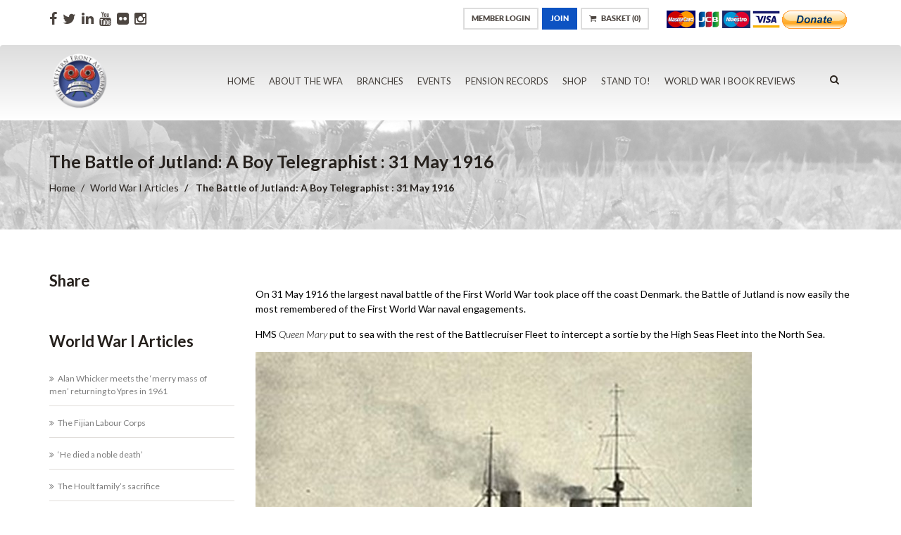

--- FILE ---
content_type: text/html; charset=utf-8
request_url: https://www.westernfrontassociation.com/world-war-i-articles/the-battle-of-jutland-a-boy-telegraphist-31-may-1916/
body_size: 39586
content:

<!DOCTYPE html>
<html lang="en">
<head>
    <script async src="https://www.googletagmanager.com/gtag/js?id=G-1JE2PPS24L"></script>
    <script>
        window.dataLayer = window.dataLayer || [];
        function gtag() { dataLayer.push(arguments); }
        gtag('js', new Date());
        gtag('config', 'G-1JE2PPS24L');
    </script>
    <meta charset="utf-8">
    <meta name="viewport" content="width=device-width, initial-scale=1, maximum-scale=1, user-scalable=no">
    
    <title>The Battle of Jutland: A Boy Telegraphist : 31 May 1916 | The Western Front Association</title>
    <link rel="icon" type="image/png" href="/Assets/favicon-32x32.png" sizes="32x32" />
    <link href='//fonts.googleapis.com/css?family=Lato:400,300italic,300,700%7CPlayfair+Display:400,700italic%7CRoboto:300%7CMontserrat:400,700%7COpen+Sans:400,300%7CLibre+Baskerville:400,400italic' rel='stylesheet' type='text/css'>
    <link href="/assets/fancybox/css/fancybox.css" rel="stylesheet" />
    <link href="/assets/css/bootstrap.min.css" rel="stylesheet">
    <link href="/assets/css/bootstrap-theme.css" rel="stylesheet">
    <link href="/assets/css/font-awesome.min.css" rel="stylesheet">
    <link href="/assets/revolution-slider/css/settings.css" rel="stylesheet">
    <link href="/assets/css/global.css" rel="stylesheet">
    <link href="/assets/css/style.css?v=260922" rel="stylesheet">
    <link href="/assets/css/responsive.css" rel="stylesheet">
    <link href="/assets/css/skin.css" rel="stylesheet">
    <link href="/css/RTE.css" rel="stylesheet">
    <link href="//cdn.datatables.net/1.10.13/css/jquery.dataTables.min.css" rel="stylesheet" />
    
    <!-- jQuery (necessary for Bootstrap's JavaScript plugins) -->
    <!-- HTML5 Shim and Respond.js IE8 support of HTML5 elements and media queries -->
    <!--[if lt IE 9]>
    <meta http-equiv="X-UA-Compatible" content="IE=edge">
    <script src="https://oss.maxcdn.com/html5shiv/3.7.2/html5shiv.min.js"></script>
    <script src="https://oss.maxcdn.com/respond/1.4.2/respond.min.js"></script>
    <![endif]-->
    <script type="text/javascript" id="st_insights_js" src="https://ws.sharethis.com/button/buttons.js?publisher=904b5082-5538-4c92-912e-7c7f666588fb"></script>
    <script type="text/javascript">stLight.options({ publisher: "904b5082-5538-4c92-912e-7c7f666588fb", doNotHash: false, doNotCopy: false, hashAddressBar: false });</script>
    <script src='https://www.google.com/recaptcha/api.js'></script>
    <script type="text/javascript">
        (function (c, l, a, r, i, t, y) {
            c[a] = c[a] || function () { (c[a].q = c[a].q || []).push(arguments) };
            t = l.createElement(r); t.async = 1; t.src = "https://www.clarity.ms/tag/" + i;
            y = l.getElementsByTagName(r)[0]; y.parentNode.insertBefore(t, y);
        })(window, document, "clarity", "script", "ok13tq55w4");
    </script>
</head>
<body>
    <div class="loading">
        <img src="/Assets/img/loader.svg" />
    </div>
    <div id="wrapper">
        <header id="header" class="header-second">
            <div class="container hidden-xs">
                <div class="row primary-header">
                    <div class="social-links col-xs-12 col-sm-12 col-md-12">
                        <ul class="social-icons pull-right" style="margin-left:20px;">
                            <li><img src="/Assets/img/ECMC.gif" class="card" /></li>
                            <li><img src="/Assets/img/JCB.gif" class="card" /></li>
                            <li><img src="/Assets/img/MAESTRO.gif" class="card" /></li>
                            <li><img src="/Assets/img/VISA.gif" class="card" /></li>
                            <li>
                                <form action="https://www.paypal.com/donate" method="post" target="_top">
                                    <input type="hidden" name="hosted_button_id" value="MMY9M23MQKDUU" />
                                    <input type="image" src="https://www.paypalobjects.com/en_GB/i/btn/btn_donate_LG.gif" border="0" name="submit" title="PayPal - The safer, easier way to pay online!" alt="Donate with PayPal button" />
                                    <img alt="" border="0" src="https://www.paypal.com/en_GB/i/scr/pixel.gif" width="1" height="1" />
                                </form>
                            </li>
                        </ul>
                        <a href="/shop/basket/" title="View Basket" class="btn btn-default btn-volunteer"><i class="fa fa-shopping-cart"></i> Basket (<span id="basketQuantity">0</span>)</a>
                                <a href="/membership/" class="btn btn-default btn-volunteer btn-blue">Join</a>
                                <a href="/login/" class="btn btn-default btn-volunteer">Member Login</a>
                        <ul class="social-icons pull-left hidden-sm hidden-md">
                                <li>
                                    <a href="https://www.facebook.com/westernfrontassociation" target="_blank"><i class="fa fa-facebook"></i></a>
                                </li>
                                                            <li>
                                    <a href="https://twitter.com/TheWFA" target="_blank"><i class="fa fa-twitter"></i></a>
                                </li>
                                                            <li>
                                    <a href="https://www.linkedin.com/groups/3957656/profile" target="_blank"><i class="fa fa-linkedin"></i></a>
                                </li>
                                                            <li>
                                    <a href="https://www.youtube.com/user/WesternFrontAssoc" target="_blank"><i class="fa fa-youtube"></i></a>
                                </li>
                                                            <li>
                                    <a href="https://www.flickr.com/photos/westernfrontassociation" target="_blank"><i class="fa fa-flickr"></i></a>
                                </li>
                            <li>
                                <a href="https://www.instagram.com/westernfrontassociation/" target="_blank">
                                    <i class="fa fa-instagram"></i>
                                </a>
                            </li>
                        </ul>
                    </div>
                </div>
            </div>
            <div class="navbar navbar-default" role="navigation">
                <div class="nav-content">
                    <div class="container">
                        <a href="/" class="brand" title="Western Front Association"><img src="/assets/img/logo-second.png" class="logo" alt="Western Front Association"></a>
                        <div class="navbar-header">
                            <button type="button" class="navbar-toggle" data-toggle="collapse" data-target="#bs-example-navbar-collapse-1">
                                <span class="sr-only">Toggle navigation</span>
                                <span class="icon-bar"></span>
                                <span class="icon-bar"></span>
                                <span class="icon-bar"></span>
                            </button>
                        </div>
                        <div class="collapse navbar-collapse" id="bs-example-navbar-collapse-1">
                            <form class="navbar-form navbar-right search-form" role="search" action="/search">
                                <div class="form-group">
                                    <input type="text" class="form-control" id="term" name="term" placeholder="Search Here">
                                </div>
                                <button type="button">
                                    <i class="icon-search fa fa-search"></i>
                                </button>
                            </form>
                            <nav>
                                <ul class="nav navbar-nav">
                                        <li>
                                            <form action="https://www.paypal.com/donate" method="post" target="_top" class="hidden-lg hidden-md hidden-s,">
                                                <input type="hidden" name="hosted_button_id" value="MMY9M23MQKDUU" />
                                                <input type="image" src="https://www.paypalobjects.com/en_GB/i/btn/btn_donate_LG.gif" border="0" name="submit" title="PayPal - The safer, easier way to pay online!" alt="Donate with PayPal button" />
                                                <img alt="" border="0" src="https://www.paypal.com/en_GB/i/scr/pixel.gif" width="1" height="1" />
                                            </form>
                                        </li>
                                            <li class="hidden-lg hidden-md hidden-sm"><a href="/membership/">Join</a></li>
                                            <li class="hidden-lg hidden-md hidden-sm"><a href="/login/">Login</a></li>
                                    <li class="hidden-lg hidden-md hidden-sm"><a href="/shop/basket/">Basket (<span id="basketQuantity">0</span>)</a></li>
                                    <li class="">
                                        <a href="/">Home</a>
                                    </li>
                                        <li class="">
                                            <a href="/about-the-wfa/">About The WFA</a>
                                        </li>
                                        <li class="">
                                            <a href="/branches/">Branches</a>
                                        </li>
                                        <li class="">
                                            <a href="/events/">Events</a>
                                        </li>
                                        <li class="">
                                            <a href="/pension-records/">Pension Records</a>
                                        </li>
                                        <li class="">
                                            <a href="/shop/">Shop</a>
                                        </li>
                                        <li class="">
                                            <a href="/stand-to/">Stand To!</a>
                                        </li>
                                        <li class="">
                                            <a href="/world-war-i-book-reviews/">World War I Book Reviews</a>
                                        </li>
                                </ul>
                            </nav>
                        </div>
                    </div>
                </div>
            </div>
        </header>
        <div id="main">
            
<div class="breadcrumb-section">
    <div class="container">
        <div class="row">
            <div class="col-xs-12">
                <h1>The Battle of Jutland: A Boy Telegraphist : 31 May 1916</h1>
                
<ul class="breadcrumb">
        <li><a href="/">Home</a> </li>
        <li><a href="/world-war-i-articles/">World War I Articles</a> </li>
    <li class="active">
        The Battle of Jutland: A Boy Telegraphist : 31 May 1916
    </li>
</ul>
            </div>
        </div>
    </div>
</div>
<div class="cause-page content-wrapper" id="page-info">
    <div class="container">
        <div class="row">
            <div class="col-xs-12 col-sm-3 left-block ">
                <aside class="media">
    <h3 class="space-top">Share</h3>
    <div class="social-share-icons">
        <span class='st_facebook_large' displayText='Facebook'></span>
        <span class='st_twitter_large'  displayText='Tweet'></span>
        <span class='st_linkedin_large' displayText='LinkedIn'></span>
        <span class='st_pinterest_large' displayText='Pinterest'></span>
        <span class='st_email_large' displayText='Email'></span>
    </div>
</aside>

                    <aside class="media aside-bar">
                        <h3>World War I Articles</h3>
                        <nav class="side-nav">
                            <ul>
                                    <li><a href="/world-war-i-articles/alan-whicker-meets-the-merry-mass-of-men-returning-to-ypres-in-1961/" title="Alan Whicker meets the ‘merry mass of men’ returning to Ypres in 1961"><i class="fa fa-angle-double-right bullet-arrow"></i>Alan Whicker meets the ‘merry mass of men’ returning to Ypres in 1961</a></li>
                                    <li><a href="/world-war-i-articles/the-fijian-labour-corps/" title="The Fijian Labour Corps"><i class="fa fa-angle-double-right bullet-arrow"></i>The Fijian Labour Corps</a></li>
                                    <li><a href="/world-war-i-articles/he-died-a-noble-death/" title="‘He died a noble death’"><i class="fa fa-angle-double-right bullet-arrow"></i>‘He died a noble death’</a></li>
                                    <li><a href="/world-war-i-articles/the-hoult-family-s-sacrifice/" title="The Hoult family’s sacrifice"><i class="fa fa-angle-double-right bullet-arrow"></i>The Hoult family’s sacrifice</a></li>
                                    <li><a href="/world-war-i-articles/a-serious-scandal-bringing-humiliation-and-disgrace-upon-australian-forces-the-australian-graves-service/" title="‘A serious scandal bringing humiliation and disgrace upon Australian Forces’ – The Australian Graves Service"><i class="fa fa-angle-double-right bullet-arrow"></i>‘A serious scandal bringing humiliation and disgrace upon Australian Forces’ – The Australian Graves Service</a></li>
                                    <li><a href="/world-war-i-articles/a-gate-to-the-past/" title="A Gate To The Past"><i class="fa fa-angle-double-right bullet-arrow"></i>A Gate To The Past</a></li>
                                    <li><a href="/world-war-i-articles/the-gift-of-her-sorrowing-parents/" title="‘THE GIFT OF HER SORROWING PARENTS’"><i class="fa fa-angle-double-right bullet-arrow"></i>‘THE GIFT OF HER SORROWING PARENTS’</a></li>
                                    <li><a href="/world-war-i-articles/james-vii-and-james-viii-two-outstanding-officers/" title="James VII and James VIII:  Two outstanding officers"><i class="fa fa-angle-double-right bullet-arrow"></i>James VII and James VIII:  Two outstanding officers</a></li>
                                    <li><a href="/world-war-i-articles/light-sewings-and-the-british-war-effort/" title="‘Light Sewings’ and the British War Effort"><i class="fa fa-angle-double-right bullet-arrow"></i>‘Light Sewings’ and the British War Effort</a></li>
                                    <li><a href="/world-war-i-articles/five-sons-lost-in-the-war-a-nottingham-family-s-loss/" title="Five sons lost in the war: a Nottingham family’s loss"><i class="fa fa-angle-double-right bullet-arrow"></i>Five sons lost in the war: a Nottingham family’s loss</a></li>
                                    <li><a href="/world-war-i-articles/operation-turkenkreuz-the-gotha-the-prelude/" title="Operation T&#252;rkenkreuz: the Gotha — The prelude"><i class="fa fa-angle-double-right bullet-arrow"></i>Operation T&#252;rkenkreuz: the Gotha — The prelude</a></li>
                                    <li><a href="/world-war-i-articles/lt-col-thomas-wilton-a-very-capable-man/" title="Lt Col Thomas Wilton: ‘A VERY CAPABLE MAN’"><i class="fa fa-angle-double-right bullet-arrow"></i>Lt Col Thomas Wilton: ‘A VERY CAPABLE MAN’</a></li>
                                    <li><a href="/world-war-i-articles/killed-by-treachery/" title="Killed by Treachery"><i class="fa fa-angle-double-right bullet-arrow"></i>Killed by Treachery</a></li>
                                    <li><a href="/world-war-i-articles/first-world-war-graves-and-the-memorial-to-the-missing-in-persia/" title="First World War Graves and the Memorial to the Missing in Persia"><i class="fa fa-angle-double-right bullet-arrow"></i>First World War Graves and the Memorial to the Missing in Persia</a></li>
                                    <li><a href="/world-war-i-articles/whipsnade-tree-cathedral-here-was-something-more-beautiful-still/" title="Whipsnade Tree Cathedral: ‘Here was something more beautiful still…’"><i class="fa fa-angle-double-right bullet-arrow"></i>Whipsnade Tree Cathedral: ‘Here was something more beautiful still…’</a></li>
                            </ul>
                        </nav>
                    </aside>
                                    <aside class="media">
                        <h3>Article Tags</h3>
                        <ul class="archives">
                                <li>
                                    <a href="/search/?tag=Jutland">
                                        <i class="fa fa-tags"></i> Jutland
                                    </a>
                                </li>
                                <li>
                                    <a href="/search/?tag=1916">
                                        <i class="fa fa-tags"></i> 1916
                                    </a>
                                </li>
                                <li>
                                    <a href="/search/?tag=Navy">
                                        <i class="fa fa-tags"></i> Navy
                                    </a>
                                </li>
                                <li>
                                    <a href="/search/?tag=High Seas Fleet">
                                        <i class="fa fa-tags"></i> High Seas Fleet
                                    </a>
                                </li>
                                <li>
                                    <a href="/search/?tag=North Sea">
                                        <i class="fa fa-tags"></i> North Sea
                                    </a>
                                </li>
                                <li>
                                    <a href="/search/?tag=Queen Mary">
                                        <i class="fa fa-tags"></i> Queen Mary
                                    </a>
                                </li>
                                <li>
                                    <a href="/search/?tag=Robert Stone">
                                        <i class="fa fa-tags"></i> Robert Stone
                                    </a>
                                </li>
                                <li>
                                    <a href="/search/?tag=Illustrated Article">
                                        <i class="fa fa-tags"></i> Illustrated Article
                                    </a>
                                </li>
                        </ul>
                    </aside>
            </div>
            <div class="col-xs-12 col-sm-9 left-block">
                <div class="article-list-large causes-description progressbar">
                    <div class="detail-description">
                        <p>On 31 May 1916 the largest naval battle of the First World War took place off the coast Denmark. the Battle of Jutland is now easily the most remembered of the First World War naval engagements.</p>
<p>HMS <em>Queen Mary</em> put to sea with the rest of the Battlecruiser Fleet to intercept a sortie by the High Seas Fleet into the North Sea.</p>
<p><img id="__mcenew" src="/media/11760/qm.jpg?width=705&amp;height=395" alt="" width="705" height="395" data-id="22292"></p>
<p>The British had been able to decode the German radio messages and left their bases before the Germans put to sea. The outcome of the battle of Jutland remains contentious with both sides claiming a “victory” of sorts but with over 6,000 British sailors losing their lives it remains much debated. What can be said is that the Battle of Jutland went into the history books as a hollow strategic victory gained at immense cost.</p>
<p>These high losses were partly due to the unexpected sinking of three large ships: HMS <em>Invincible</em>, HMS <em>Queen Mary</em> and HMS <em>Indefatigable</em>. The British fleet used cordite, which was highly volatile, i.e., explosively combustible, in contrast to other types of chemical propellants used in big guns. It was also Naval policy to engage in rapid fire at the outset of an action. This required ammunition handlers to move propellant charges for the main guns more rapidly to the turret crews and, just as important, made it desirable to carry more ammunition aboard ship, to avoid running low during a prolonged engagement. As far as the Queen Mary is concerned there is evidence to indicate that in addition to the charges normally in transit from the ship’s magazines to the guns there were large numbers of unprotected cartridges inside the turrets stacked for “ready use.” Under these conditions, it has been concluded, each turret became its own magazine in which case a single hit on any turret would have produced an enormous explosion and consequently the loss of the ship.</p>
<p>The outcome of the <em>Queen Mary’s</em> loss to such devastating internal fire and explosions led to major changes in the future construction and isolation of gun turrets and magazines on board battleships.</p>
<p><img id="__mcenew" src="/media/11759/qm2.jpg?width=703&amp;height=518" alt="" width="703" height="518" data-id="22291"></p>
<p>The <em>Queen Mary</em> sank with the loss of 1,266 crewmen with only 9 survivors.</p>
<p>Here is the pension record of one of the lost crew. James Dennis McCormack (PO/J38818) . He served as a Boy Telegraphist and was just 18 years old.</p>
<p><img id="__mcenew" src="/media/11762/mccormack-jas-dennis-po_j38818.jpg?width=700&amp;height=442" alt="" width="700" height="442" data-id="22294"></p>
<p><img id="__mcenew" src="/media/11761/mccormack.jpg?width=452&amp;height=592" alt="" width="452" height="592" data-id="22293"></p>
<p>There were a number of fatalities to very young sailors during the Battle of Jutland, below are two more pension cards that serve as examples here:</p>
<p><img id="__mcenew" src="/media/11837/longshaw-john-arthur-55836.jpg?width=801&amp;height=503" alt="" width="801" height="503" data-id="22382"></p>
<p><em>Above: John Longshaw was aged 15 when HMS Indefatigable was sunk</em></p>
<p><img id="__mcenew" src="/media/11836/rush-alfred-william-14253.jpg?width=807&amp;height=503" alt="" width="807" height="503" data-id="22381"></p>
<p><em>Above: The Pension Record Card for another 15 year old. Alfred Rush was drowned when HMS Defence was sunk. Also recorded on this card is his brother, Arthur of the Royal Garrison Artillery.</em></p>
<p>A very human side to the work being done by the W.F.A. teams that ensures their memory survives.</p>
<p><strong>Article by Robert Stone</strong></p>
<p>(Bob is one of the many WFA volunteers currently working on 'Project Hometown')</p>
<p>Read More: <span style="text-decoration: underline;"><strong><a href="/world-war-i-articles/how-to-use-the-wfas-pension-records-to-locate-naval-fatalities/" target="_blank">How to use the WFA's Pension Records to locate naval fatalities</a></strong></span></p>
                    </div>
                </div>
            </div>
        </div>
    </div>
</div>
        </div>
        <footer id="footer">
            <div class="container">
                <div class="row">
                    <div class="col-xs-12 col-sm-4">
                        <h6>About Us</h6>
                        <p>
                            The Western Front Association (The WFA) was formed with the purpose of furthering interest in First World War of 1914-1918. We also aim to perpetuate the memory, courage and comradeship of all those who served their countries on all sides, across all theatres and fronts, on land, at sea and in the air and at home, during the Great War.
                        </p>
                        <address>
                            <span> <i class="fa fa-home"></i> <span>BM Box 1914,<br />London,<br />WC1N 3XX,<br />United Kingdom</span> </span>
                            <span> <i class="fa fa-phone-square"></i> <span>+44 (0)207 118 1914</span> </span>
                            <span> <i class="fa fa-envelope-o"></i> <span>membership@westernfrontassociation.com</span></span>
                        </address>
                        <form action="https://www.paypal.com/donate" method="post" target="_top">
                            <input type="hidden" name="hosted_button_id" value="MMY9M23MQKDUU" />
                            <input type="image" src="https://www.paypalobjects.com/en_GB/i/btn/btn_donate_LG.gif" border="0" name="submit" title="PayPal - The safer, easier way to pay online!" alt="Donate with PayPal button" />
                            <img alt="" border="0" src="https://www.paypal.com/en_GB/i/scr/pixel.gif" width="1" height="1" />
                        </form>
                    </div>
                    <div class="col-xs-12 col-sm-4 twitter-update">
                        <h6>Social Media</h6>
                        <ul class="social-icons margin-bottom-30">
                                <li>
                                    <a href="https://www.facebook.com/westernfrontassociation" target="_blank"><i class="fa fa-facebook"></i></a>
                                </li>
                                                            <li>
                                    <a href="https://twitter.com/TheWFA" target="_blank"><i class="fa fa-twitter"></i></a>
                                </li>
                                                            <li>
                                    <a href="https://www.linkedin.com/groups/3957656/profile" target="_blank"><i class="fa fa-linkedin"></i></a>
                                </li>
                                                            <li>
                                    <a href="https://www.youtube.com/user/WesternFrontAssoc" target="_blank"><i class="fa fa-youtube"></i></a>
                                </li>
                                                            <li>
                                    <a href="https://www.flickr.com/photos/westernfrontassociation" target="_blank"><i class="fa fa-flickr"></i></a>
                                </li>
                            <li>
                                <a href="https://www.instagram.com/westernfrontassociation/" target="_blank">
                                    <i class="fa fa-instagram"></i>
                                </a>
                            </li>
                        </ul>
                        <iframe src="https://www.facebook.com/plugins/page.php?href=https%3A%2F%2Fwww.facebook.com%2Fwesternfrontassociation&tabs=timeline&width=340&height=500&small_header=true&adapt_container_width=true&hide_cover=true&show_facepile=false&appId" width="340" height="500" style="border:none;overflow:hidden" scrolling="no" frameborder="0" allowfullscreen="true" allow="autoplay; clipboard-write; encrypted-media; picture-in-picture; web-share"></iframe>
                    </div>
                    <div class="col-xs-12 col-sm-4">
                        <h6>Newsletter Signup</h6>
                        <p>
                            Subscribe to our email newsletter to receive The WFA's newsletter "Trenchlines"
                        </p>
                        <div id="newsletter">
                            <form action="/umbraco/Surface/Membership/NewsletterSubscribe" class="sign-up" data-ajax="true" data-ajax-begin="$(&#39;.loading&#39;).show();" data-ajax-complete="$(&#39;.loading&#39;).show().delay(500).fadeOut();" data-ajax-failure="location.reload();" data-ajax-method="Post" data-ajax-mode="replace" data-ajax-update="#newsletter" id="form0" method="post">        <div class="row">
            <div class="col-lg-12">
                <div class="input-group">
                    <input class="form-control" id="Firstname" name="Firstname" placeholder="Firstname" type="text" value="" />
                </div>
                <div class="input-group">
                    <input class="form-control" id="Lastname" name="Lastname" placeholder="Surname" type="text" value="" />
                </div>
                <div class="input-group">
                    <input class="form-control" id="EmailAddress" name="EmailAddress" placeholder="Email Address" type="text" value="" />
                </div>
            </div>
        </div>
        <div class="row margin-bottom-20 margin-top-20">
            <div class="col-lg-12">
                <label class="checkbox-inline" for="OptinEmail"> <input data-val="true" data-val-required="The OptinEmail field is required." id="OptinEmail" name="OptinEmail" type="checkbox" value="true" /><input name="OptinEmail" type="hidden" value="false" /> I consent to The Western Front Association and its branches to contact me by email.</label>
            </div>
        </div>
        <div class="row">
            <div class="col-lg-12">
                <div class="g-recaptcha" data-sitekey="6LfwW3sqAAAAAENw9j7iA8OU7_WCoOPIEF6efchl"></div>
            </div>
        </div>
        <div class="row">
            <div class="col-lg-12">
                <div class="input-group">                    
                    <input type="submit" class="btn btn-theme margin-top-20" value="Submit">
                </div>
            </div>
        </div>
</form>
                        </div>
                    </div>
                </div>
            </div>
            <div class="copyright">
                <div class="container">
                    <div class="row">
                        <div class="col-xs-12">
                            <span>
                                &copy; Copyright 2025, All Rights Reserved. The Western Front Association is a registered charity in the United Kingdom, no 298365. BM BOX 1914, London, WC1N 3XX.
                            </span>
                        </div>
                    </div>
                </div>
            </div>
        </footer>
    </div>
    <div class="modal addressList">
        <div class="modal-dialog">
            <div class="modal-content">
                <div class="modal-header">
                    <button type="button" class="close" data-dismiss="modal" aria-hidden="true">
                        &times;
                    </button>
                    <header class="page-header">
                        <h2><strong>Address</strong> Lookup</h2>
                    </header>
                </div>
                <div class="modal-body">
                    <form role="form">
                        <div class="row">
                            <div class="col-xs-12">
                                <div class="form-group col-xs-12">
                                    <p>
                                        Please select your address from the list below;
                                    </p>
                                    <select id="AddressList" class="form-control"></select>
                                    <p>
                                        <a class="btn btn-default margin-top-20" id="selectAddress">Select Address</a>
                                    </p>
                                </div>
                            </div>
                        </div>
                    </form>
                </div>
            </div>
        </div>
    </div>
    <div class="modal noAddress">
        <div class="modal-dialog">
            <div class="modal-content">
                <div class="modal-header">
                    <button type="button" class="close" data-dismiss="modal" aria-hidden="true">
                        &times;
                    </button>
                    <header class="page-header">
                        <h2><strong>Address</strong> Lookup</h2>
                    </header>
                </div>
                <div class="modal-body">
                    <form role="form">
                        <div class="row">
                            <div class="col-xs-12">
                                <div class="form-group col-xs-12">
                                    <p>
                                        No results found, please manually enter your address.
                                    </p>
                                </div>
                            </div>
                        </div>
                    </form>
                </div>
            </div>
        </div>
    </div>
    <div class="modal bankDetails">
        <div class="modal-dialog">
            <div class="modal-content">
                <div class="modal-header">
                    <button type="button" class="close" data-dismiss="modal" aria-hidden="true">
                        &times;
                    </button>
                    <header class="page-header">
                        <h2><strong>Bank</strong> Validation</h2>
                    </header>
                </div>
                <div class="modal-body">
                    <form role="form">
                        <div class="row">
                            <div class="col-xs-12">
                                <div class="form-group col-xs-12">
                                    <p>Please enter your sortcode and account number below. We will check that your account details are correct and that your bank account will allow direct debits.</p>
                                </div>
                                <div class="form-group col-xs-12">
                                    <label for="Sortcode">Sortcode e.g. 00-11-22</label>
                                    <input type="text" class="form-control" id="Sortcode" autocomplete="off" />
                                </div>
                                <div class="form-group col-xs-12">
                                    <label for="AccountNumber">Account Number</label>
                                    <input type="text" class="form-control" id="AccountNumber" autocomplete="off" />
                                </div>
                                <div class="form-group col-xs-4 margin-top-20">
                                    <p>
                                        <a class="btn btn-default" id="validateBankDetails">Validate Bank Details</a>
                                        <a class="btn btn-default" id="useBankDetails">Continue</a>
                                    </p>
                                </div>
                                <div class="form-group col-xs-8 margin-top-20">
                                    <p id="bankMessage">
                                    </p>
                                </div>
                            </div>
                        </div>
                    </form>
                </div>
            </div>
        </div>
    </div>
    <div class="modal basketConfirmation">
        <div class="modal-dialog">
            <div class="modal-content">
                <div class="modal-header">
                    <button type="button" class="close" data-dismiss="modal" aria-hidden="true">
                        &times;
                    </button>
                    <header class="page-header">
                        <h2><strong>Added</strong> to Basket</h2>
                    </header>
                </div>
                <div class="modal-body">
                    <form role="form">
                        <div class="row">
                            <div class="col-xs-12">
                                <div class="form-group col-xs-12">
                                    <p class="margin-bottom-20">Thank you, your item has been added to the basket. Please select an option below to continue.</p>
                                    <p>
                                        <a class="continueShopping btn btn-default">Continue Shopping</a>
                                        <a href="/shop/basket/" class="btn btn-default">View Basket</a>
                                    </p>
                                </div>
                            </div>
                        </div>
                    </form>
                </div>
            </div>
        </div>
    </div>
    <script src="/assets/js/jquery-1.12.0.min.js"></script>
    <script src="/Assets/js/jquery.unobtrusive-ajax.min.js"></script>
    <script src="/Assets/js/jquery.validate.min.js"></script>
    <script src="/Assets/js/jquery.validate.unobtrusive.min.js"></script>
    <script src="/Assets/js/mvcfoolproof.unobtrusive.min.js"></script>
    <script src="/assets/js/bootstrap.min.js"></script>
    <script src="/assets/js/jquery.easing.min.js"></script>
    <script src="/assets/revolution-slider/js/jquery.themepunch.plugins.min.js"></script>
    <script src="/assets/revolution-slider/js/jquery.themepunch.revolution.js"></script>
    <script src="/assets/js/jquery.flexslider.js"></script>
    <script src="/assets/js/site.js"></script>
    <script src="/assets/js/jcaption.min.js"></script>
    <script src="//cdn.datatables.net/1.10.13/js/jquery.dataTables.min.js"></script>
    <script src="//cdn.datatables.net/1.10.13/js/dataTables.bootstrap.min.js"></script>
    <script src="/assets/js/custom.js?v=3.00"></script>
    <script type="text/javascript" src="/assets/fancybox/js/jquery.fancybox.js"></script>
    <script type="text/javascript" src="/assets/fancybox/js/custom.fancybox.js"></script>
    
    <script>
        (function (i, s, o, g, r, a, m) {
            i['GoogleAnalyticsObject'] = r; i[r] = i[r] || function () {
                (i[r].q = i[r].q || []).push(arguments)
            }, i[r].l = 1 * new Date(); a = s.createElement(o),
                m = s.getElementsByTagName(o)[0]; a.async = 1; a.src = g; m.parentNode.insertBefore(a, m)
        })(window, document, 'script', 'https://www.google-analytics.com/analytics.js', 'ga');

        ga('create', 'UA-12417325-29', 'auto');
        ga('send', 'pageview');
    </script>
    <script type="text/javascript">
        $(document).ready(function () {

            $('body').on('click', ".continueShopping", function () {
                $('.basketConfirmation').modal('hide');
            });
            $('body').on('click', "#placeOrderMembership", function () {
                $(this).attr('disabled', 'disabled');
                $("#frmMembership").submit();
            });
            $('body').on('click', "#placeOrderShop", function () {
                $(this).attr('disabled', 'disabled');
                $("#frmShop").submit();
            });
            $('body').on('click', "#placeOrderRenew", function () {
                $(this).attr('disabled', 'disabled');
                $("#frmRenew").submit();
            });
        });
    </script>
</body>
</html>

--- FILE ---
content_type: text/html; charset=utf-8
request_url: https://www.google.com/recaptcha/api2/anchor?ar=1&k=6LfwW3sqAAAAAENw9j7iA8OU7_WCoOPIEF6efchl&co=aHR0cHM6Ly93d3cud2VzdGVybmZyb250YXNzb2NpYXRpb24uY29tOjQ0Mw..&hl=en&v=TkacYOdEJbdB_JjX802TMer9&size=normal&anchor-ms=20000&execute-ms=15000&cb=tgu98bk2rwtr
body_size: 46321
content:
<!DOCTYPE HTML><html dir="ltr" lang="en"><head><meta http-equiv="Content-Type" content="text/html; charset=UTF-8">
<meta http-equiv="X-UA-Compatible" content="IE=edge">
<title>reCAPTCHA</title>
<style type="text/css">
/* cyrillic-ext */
@font-face {
  font-family: 'Roboto';
  font-style: normal;
  font-weight: 400;
  src: url(//fonts.gstatic.com/s/roboto/v18/KFOmCnqEu92Fr1Mu72xKKTU1Kvnz.woff2) format('woff2');
  unicode-range: U+0460-052F, U+1C80-1C8A, U+20B4, U+2DE0-2DFF, U+A640-A69F, U+FE2E-FE2F;
}
/* cyrillic */
@font-face {
  font-family: 'Roboto';
  font-style: normal;
  font-weight: 400;
  src: url(//fonts.gstatic.com/s/roboto/v18/KFOmCnqEu92Fr1Mu5mxKKTU1Kvnz.woff2) format('woff2');
  unicode-range: U+0301, U+0400-045F, U+0490-0491, U+04B0-04B1, U+2116;
}
/* greek-ext */
@font-face {
  font-family: 'Roboto';
  font-style: normal;
  font-weight: 400;
  src: url(//fonts.gstatic.com/s/roboto/v18/KFOmCnqEu92Fr1Mu7mxKKTU1Kvnz.woff2) format('woff2');
  unicode-range: U+1F00-1FFF;
}
/* greek */
@font-face {
  font-family: 'Roboto';
  font-style: normal;
  font-weight: 400;
  src: url(//fonts.gstatic.com/s/roboto/v18/KFOmCnqEu92Fr1Mu4WxKKTU1Kvnz.woff2) format('woff2');
  unicode-range: U+0370-0377, U+037A-037F, U+0384-038A, U+038C, U+038E-03A1, U+03A3-03FF;
}
/* vietnamese */
@font-face {
  font-family: 'Roboto';
  font-style: normal;
  font-weight: 400;
  src: url(//fonts.gstatic.com/s/roboto/v18/KFOmCnqEu92Fr1Mu7WxKKTU1Kvnz.woff2) format('woff2');
  unicode-range: U+0102-0103, U+0110-0111, U+0128-0129, U+0168-0169, U+01A0-01A1, U+01AF-01B0, U+0300-0301, U+0303-0304, U+0308-0309, U+0323, U+0329, U+1EA0-1EF9, U+20AB;
}
/* latin-ext */
@font-face {
  font-family: 'Roboto';
  font-style: normal;
  font-weight: 400;
  src: url(//fonts.gstatic.com/s/roboto/v18/KFOmCnqEu92Fr1Mu7GxKKTU1Kvnz.woff2) format('woff2');
  unicode-range: U+0100-02BA, U+02BD-02C5, U+02C7-02CC, U+02CE-02D7, U+02DD-02FF, U+0304, U+0308, U+0329, U+1D00-1DBF, U+1E00-1E9F, U+1EF2-1EFF, U+2020, U+20A0-20AB, U+20AD-20C0, U+2113, U+2C60-2C7F, U+A720-A7FF;
}
/* latin */
@font-face {
  font-family: 'Roboto';
  font-style: normal;
  font-weight: 400;
  src: url(//fonts.gstatic.com/s/roboto/v18/KFOmCnqEu92Fr1Mu4mxKKTU1Kg.woff2) format('woff2');
  unicode-range: U+0000-00FF, U+0131, U+0152-0153, U+02BB-02BC, U+02C6, U+02DA, U+02DC, U+0304, U+0308, U+0329, U+2000-206F, U+20AC, U+2122, U+2191, U+2193, U+2212, U+2215, U+FEFF, U+FFFD;
}
/* cyrillic-ext */
@font-face {
  font-family: 'Roboto';
  font-style: normal;
  font-weight: 500;
  src: url(//fonts.gstatic.com/s/roboto/v18/KFOlCnqEu92Fr1MmEU9fCRc4AMP6lbBP.woff2) format('woff2');
  unicode-range: U+0460-052F, U+1C80-1C8A, U+20B4, U+2DE0-2DFF, U+A640-A69F, U+FE2E-FE2F;
}
/* cyrillic */
@font-face {
  font-family: 'Roboto';
  font-style: normal;
  font-weight: 500;
  src: url(//fonts.gstatic.com/s/roboto/v18/KFOlCnqEu92Fr1MmEU9fABc4AMP6lbBP.woff2) format('woff2');
  unicode-range: U+0301, U+0400-045F, U+0490-0491, U+04B0-04B1, U+2116;
}
/* greek-ext */
@font-face {
  font-family: 'Roboto';
  font-style: normal;
  font-weight: 500;
  src: url(//fonts.gstatic.com/s/roboto/v18/KFOlCnqEu92Fr1MmEU9fCBc4AMP6lbBP.woff2) format('woff2');
  unicode-range: U+1F00-1FFF;
}
/* greek */
@font-face {
  font-family: 'Roboto';
  font-style: normal;
  font-weight: 500;
  src: url(//fonts.gstatic.com/s/roboto/v18/KFOlCnqEu92Fr1MmEU9fBxc4AMP6lbBP.woff2) format('woff2');
  unicode-range: U+0370-0377, U+037A-037F, U+0384-038A, U+038C, U+038E-03A1, U+03A3-03FF;
}
/* vietnamese */
@font-face {
  font-family: 'Roboto';
  font-style: normal;
  font-weight: 500;
  src: url(//fonts.gstatic.com/s/roboto/v18/KFOlCnqEu92Fr1MmEU9fCxc4AMP6lbBP.woff2) format('woff2');
  unicode-range: U+0102-0103, U+0110-0111, U+0128-0129, U+0168-0169, U+01A0-01A1, U+01AF-01B0, U+0300-0301, U+0303-0304, U+0308-0309, U+0323, U+0329, U+1EA0-1EF9, U+20AB;
}
/* latin-ext */
@font-face {
  font-family: 'Roboto';
  font-style: normal;
  font-weight: 500;
  src: url(//fonts.gstatic.com/s/roboto/v18/KFOlCnqEu92Fr1MmEU9fChc4AMP6lbBP.woff2) format('woff2');
  unicode-range: U+0100-02BA, U+02BD-02C5, U+02C7-02CC, U+02CE-02D7, U+02DD-02FF, U+0304, U+0308, U+0329, U+1D00-1DBF, U+1E00-1E9F, U+1EF2-1EFF, U+2020, U+20A0-20AB, U+20AD-20C0, U+2113, U+2C60-2C7F, U+A720-A7FF;
}
/* latin */
@font-face {
  font-family: 'Roboto';
  font-style: normal;
  font-weight: 500;
  src: url(//fonts.gstatic.com/s/roboto/v18/KFOlCnqEu92Fr1MmEU9fBBc4AMP6lQ.woff2) format('woff2');
  unicode-range: U+0000-00FF, U+0131, U+0152-0153, U+02BB-02BC, U+02C6, U+02DA, U+02DC, U+0304, U+0308, U+0329, U+2000-206F, U+20AC, U+2122, U+2191, U+2193, U+2212, U+2215, U+FEFF, U+FFFD;
}
/* cyrillic-ext */
@font-face {
  font-family: 'Roboto';
  font-style: normal;
  font-weight: 900;
  src: url(//fonts.gstatic.com/s/roboto/v18/KFOlCnqEu92Fr1MmYUtfCRc4AMP6lbBP.woff2) format('woff2');
  unicode-range: U+0460-052F, U+1C80-1C8A, U+20B4, U+2DE0-2DFF, U+A640-A69F, U+FE2E-FE2F;
}
/* cyrillic */
@font-face {
  font-family: 'Roboto';
  font-style: normal;
  font-weight: 900;
  src: url(//fonts.gstatic.com/s/roboto/v18/KFOlCnqEu92Fr1MmYUtfABc4AMP6lbBP.woff2) format('woff2');
  unicode-range: U+0301, U+0400-045F, U+0490-0491, U+04B0-04B1, U+2116;
}
/* greek-ext */
@font-face {
  font-family: 'Roboto';
  font-style: normal;
  font-weight: 900;
  src: url(//fonts.gstatic.com/s/roboto/v18/KFOlCnqEu92Fr1MmYUtfCBc4AMP6lbBP.woff2) format('woff2');
  unicode-range: U+1F00-1FFF;
}
/* greek */
@font-face {
  font-family: 'Roboto';
  font-style: normal;
  font-weight: 900;
  src: url(//fonts.gstatic.com/s/roboto/v18/KFOlCnqEu92Fr1MmYUtfBxc4AMP6lbBP.woff2) format('woff2');
  unicode-range: U+0370-0377, U+037A-037F, U+0384-038A, U+038C, U+038E-03A1, U+03A3-03FF;
}
/* vietnamese */
@font-face {
  font-family: 'Roboto';
  font-style: normal;
  font-weight: 900;
  src: url(//fonts.gstatic.com/s/roboto/v18/KFOlCnqEu92Fr1MmYUtfCxc4AMP6lbBP.woff2) format('woff2');
  unicode-range: U+0102-0103, U+0110-0111, U+0128-0129, U+0168-0169, U+01A0-01A1, U+01AF-01B0, U+0300-0301, U+0303-0304, U+0308-0309, U+0323, U+0329, U+1EA0-1EF9, U+20AB;
}
/* latin-ext */
@font-face {
  font-family: 'Roboto';
  font-style: normal;
  font-weight: 900;
  src: url(//fonts.gstatic.com/s/roboto/v18/KFOlCnqEu92Fr1MmYUtfChc4AMP6lbBP.woff2) format('woff2');
  unicode-range: U+0100-02BA, U+02BD-02C5, U+02C7-02CC, U+02CE-02D7, U+02DD-02FF, U+0304, U+0308, U+0329, U+1D00-1DBF, U+1E00-1E9F, U+1EF2-1EFF, U+2020, U+20A0-20AB, U+20AD-20C0, U+2113, U+2C60-2C7F, U+A720-A7FF;
}
/* latin */
@font-face {
  font-family: 'Roboto';
  font-style: normal;
  font-weight: 900;
  src: url(//fonts.gstatic.com/s/roboto/v18/KFOlCnqEu92Fr1MmYUtfBBc4AMP6lQ.woff2) format('woff2');
  unicode-range: U+0000-00FF, U+0131, U+0152-0153, U+02BB-02BC, U+02C6, U+02DA, U+02DC, U+0304, U+0308, U+0329, U+2000-206F, U+20AC, U+2122, U+2191, U+2193, U+2212, U+2215, U+FEFF, U+FFFD;
}

</style>
<link rel="stylesheet" type="text/css" href="https://www.gstatic.com/recaptcha/releases/TkacYOdEJbdB_JjX802TMer9/styles__ltr.css">
<script nonce="CZgrOUPu59v77N24NSBMJA" type="text/javascript">window['__recaptcha_api'] = 'https://www.google.com/recaptcha/api2/';</script>
<script type="text/javascript" src="https://www.gstatic.com/recaptcha/releases/TkacYOdEJbdB_JjX802TMer9/recaptcha__en.js" nonce="CZgrOUPu59v77N24NSBMJA">
      
    </script></head>
<body><div id="rc-anchor-alert" class="rc-anchor-alert"></div>
<input type="hidden" id="recaptcha-token" value="[base64]">
<script type="text/javascript" nonce="CZgrOUPu59v77N24NSBMJA">
      recaptcha.anchor.Main.init("[\x22ainput\x22,[\x22bgdata\x22,\x22\x22,\[base64]/[base64]/[base64]/[base64]/[base64]/[base64]/[base64]/[base64]/[base64]/[base64]/[base64]/[base64]/[base64]/[base64]\\u003d\x22,\[base64]\x22,\x22wrzCk8KwwpjDuRtKw68dw5HCg8K2wqwAcMO/w6DCgCvCnU7DnsKsw6VJdsKXwqg6w6bDksKUwpzCnhTCshkHNcOQwpJBSMKIG8K/VjtcRmxzw7PDgcK0QUUMS8Ovwqk1w4oww60sJj56fi0AMcKedMOHwrjDksKdwp/CkWXDpcOXJMKdH8KxEsKHw5LDicKiw6zCoT7Ctxo7NWJuSl/DqcO9X8OzIMKdOsKwwqgsPmxWRHfCiyXCq0pcwrzDsmBuRMKlwqHDh8KOwoxxw5VXwpTDscKbwoPCscOTP8Krw5HDjsOawpUvdjjCrsK4w63Cr8O+EHjDucO/[base64]/wo8aw51naB5WeXTDknTDi8OvZidlwpQvXAfCmnAmVMKDCcO2w7rCrTzCoMK8wpfCu8OjcsOAVCXCkhZLw63DjHPDucOEw48cwqHDpcKzBS7Drxo8wpzDsS5tVA3DosOowq0cw43DvCBeLMKhw552wrvDtMKiw7vDu3Aiw5fCo8KDwohrwrRnKMO6w7/CksKkIsOdK8Kiwr7CrcKDw7NHw5TCosKXw498XMKMecOxJMO9w6rCj3zCj8OPJAXDkk/Cumg7wpzCnMKVDcOnwoUxwpYqMmgSwo4VBMK2w5AdAmk3wpEIwoPDk0jCqsKBCmwnw5nCtzplJ8Owwq/DvsOawqTCtHbDlMKBTD5VwqnDnVNHIsO6wqBqwpXCs8O4w6N8w4dkwrfCsURBbCvCmcOfKhZEw57CpMKuLxZUwq7CvFbCtB4OFxDCr3wwOQrCrVXCvCdeIW3CjsOsw4jCjwrCqFUOG8O2w7sQFcOUwoUWw4PCkMOtHBFTwpvCvV/[base64]/YWgsw4TDjnxfSMOKRVHDhjDDqncjK8OtISLDlsOywobCkkwrwpPDjztII8OBImc9UGHCsMKywrZwbSzDnMOFwrLChcKrw7UxwpXDq8Ohw7DDjXPDo8Kbw67DiQfCqsKrw6HDsMO0AknDj8KICcOKwrQyWMK+DsO/[base64]/wookM1wgW8KJwqjDvcKKDcOjJ8Kewp0THcOXw6jDmMKPHzZkw77CoWd7RSVIw5PCgcOnOcOFTDrCmX53woRiFm7ClMOBw4ltWxBrMsOEwqwPdsOWJMKtwqRow6lEOh3Cp3xgwq7Ck8K8CmYPw5YAwrNuWcKbwqzCvl/[base64]/CuMKJw6DCuF48NMODw7DDt3cGGGnDungTw606M8OMw71Acm/Dg8OkfEgzw6VcUMOWw7DDpcKTBcKsaMO1w6TCr8O/[base64]/ci4gC8KpCDTDnzfCoxvCqsKneMKKw7HDmsOSXXHCpMKPw4oPCsK9w7bDuH/Cn8KrM1vDtWfCvhDDnFfDvcO4w5RBw67CjxTCl3UKwpw5w7RuKMKJYsOIw5hiwoZbwpXCqX/DmEM2w4HDlgnCmnbDkh0/wrLDmsKQw4d0ZCjDhBbCj8Ogw5ARw4TDl8KrwqLCoQLCv8OAwrDDhMO/w5I9LCbCh1rDiiVXMWzDrGYkw7sBw6fCr1TCrGnChcKbwo/Cpw8KwprCk8Khwr0HaMOLwr12CUbDv3sASsOOw5Ilw6HDscOwwp7DksK1FgLDtcOgwqXCuAjCu8KEOMK6wpvCpMKuwp7DtCBEPsOjZnZ/wr0Cwop2wqQGw5h4w7TDpngGK8O4wox8woVXL2tQwqHCoibCvsK5wo7CmmfDjMKpw6TDtcO2E3JNPhBLK0ACE8OCw7XDvMKcw6huL1oSEcK/wpk8NEnDi39/[base64]/TcK8w48EwqvCkEBdwrfCj195wrzCoQFGUMOGw5zDksOpw4PDpCJ1L1fCncOgcm9VOMKbBirCmVPCmcO/elbChgI0F1LDmCrCtMOWw6PDrcO5PzXCoyJHw5PDvS06w7HCjcO+wrM6wqrDmHcLX0/DpcKlw7FlCsKcwo7Cm0jCusO+GDzDtBdXwojChMKAwo0twrYbHcKfJiVzCsKXw6Eta8OEVsOfwprCpsOPw5/CoRNEEsOWaMKGcjLCjUUWwqsnwosLQMOWwqDCrDnCqERacsKvbcKBwpIKU0YEASsMfsKYwp3CrAXDl8Kkw4jDnT0mPC4wXztww71Jw6TDr3RrwqzDgQ/DrGHDtsOYIsOYIsKNw6RtYjrDm8KBKFPDksO8woHDjlTDiXwLwqLCiHUNwobDjjHDuMOrwpFmwr7DicOuw4h/wroCwqoIw5oZBsOpOsO+AxLDpsK8AgUWIMKEwpUqw4/DpjjClTR+wrzCqsOrwrU6GsK3DCbDg8OJE8OPaBfCpEPDmMOPUiMxOTnDkcKGWk7Cn8OCwpXDnA/CuyLDgMKbwpRTJCUHE8OFc0t1w5omw4xUb8KXw6NgaH3CmcO8w7bDs8ONQ8O2wq93cirCiE/[base64]/DqybDvl/[base64]/Ds8K2DcOqwpcnLUkHZsOjY8K7wogKV8KTw5HDtlALPlrCsFt3wrcJwqLDknPDgBVmw5J0wrzCr1bCnsKLacKmwrPCqCVNwrPCrwpjbcKAbWUhw4t6w7Ekw7tzwpVHZcK2JsO7BMOmQ8KxO8OOw7jCqxHCmAfDlcKlwo/Dg8KiSUjDsjQTwpHCh8O0wrfCsMKLFGVVwoNbw6vDujo7McOkw4bCizNPwpNVw68zRcORw7rDnVgTCmVMKMKgDcOFwq0kMsOcQXrDpsObJcO3N8Oqwqo0YMONTMKAw45BZQzCgxTCgi0iw7I/[base64]/MMO+XgfCtcKXYcOPHjPCmGoewrzCo8O2w6bDosKTwpYtQMOYZhnDjMOuw4cFw6zDsA/DnsOfRMKHC8ODWcKkc258w7ZoKcOpIzbDlMOqOhbDoGLDmRIoRsO4w5giwpkDwo1Zw79awqVUw41AFloMwpB1w40SGFbDu8OZBcKuL8ObOcKXX8O3W0rDgBAHw5RLXwnCpsOgKnYFRMKiQDHCqcOVScOPwrnDocKDZDTDicKtJj/[base64]/w7XCjsKOCcO+w7NbbVrClsK9wqIbw5xOTsKKw6vDocOcwqfDpMOleWXDqnZYS1TDr1R0Zw4FZ8KUw694aMKQQsOYa8OSwpRdFsKtwqM+BsKsccKDdG4dw4jCicKbMcO9XB1ORMOiRcORwoTCoR8/UARCw4tGwoXCrcOnw48BIsO7HMOEw5IowoPCmMOKwoNtYcOmf8OBISjCosKow5cJw4pzKEhgZ8Kjwo5kw5I3wrcgdcKJwrlywrEBE8OkIcOPw4NBwrDCtFPCpcKPw4/DhMO0CTIVQcO1LR3CtMKvwoZNwpzCicKpPMOgwoDCkMOVwr16XcK1w7R/dBfDpmo2WsKWwpTCvsOFw5dqblXDmnjDjMKYYw3DmzxYGcK7BH/CnMORd8O4QsOFwoIYYsO1woTCnMKNwobDoCocNg3DgVgfw6xiwoccXMKxw6DCi8Kkw5Rjw4LCkS1ew7fDmMKGw6nDhCo7w5dUwoFORsKHw5HDoXjCkF7ChMOBA8Kxw4LDqMKRA8O/wqPCocOMwqE4w5lta0vCtcKpHj9Uw5XCrMOhwr/DhsKUw59ZwqHDl8Oywrwpw4XDq8OfwqHCusK1LioETRvDn8KXNcKpVx/Dgi4zCHnCqDhrw5/CuSDCgcOOwoQEwqcEW0laesKpw74/BEdyworCpywHwo7DhMOZWBBfwos/w5vCqcOINMOiwrrDvEAHw4bDlcOGDC7DkcKuw5jCqRcsJVJRw6h9E8KJDi7CuDrDhMKlNcKILcOZwqXDlyHCk8O/[base64]/[base64]/[base64]/[base64]/DrcKNRMOYehrDtMO5w7vCs8OrwqF3V8KJwo/CmSPDn8Oow5rDm8OrSsOpwqrCs8O6NsK2wq7CvcOTaMOKwqtOLMKzwpjCrcOWYcKMLcOzWwjDh004w6hcw5XDtsKYF8KFw4TDt3Znw6fCmcK/wpcQVnHCvMKJe8K6w7PDu0fCqRkXwqMAwpoKw7pnKDvCi2QLwoPCtMKEbsKZPVfCnMK0w7kOw7LDpiJGwrFiHgfCuXbDgCtswocGwrF/w4h5aXLCj8KOw40XZilJD3odRFxPZMOkUhsRw6NfwqjChcOdwoI/BX1ewr4CJh4owozCvsOMehfCi1wgS8KjQ29qWcOrw5PCg8OMwooCLMKsaUNtFMKHJcOZwqgPDcKeDTPDvsKIwrbDqcK9McOvb3fDncKqw5LCiQDDlMOfw5N+w54Owq/[base64]/EXscw5NmwrlRw5BMw41MKE/Dk17DrT3ChlAqVsObFBAzwpAgwo7DkzDCmcOAwpN/CMKbeT/[base64]/DmB5nZhNOwoXCripvUG8hNkcRfsOMwqjCrTkywrHCkRU4w4d8FcKxQ8Kpwo3ChMKkaAvCvMOgFEQVw4rCisONB34ow69pLsOEwovDs8OBwoEZw69+w6nCpcKfNsOqBVpFFsOEwpxUwovClcO5EcORwpPDhxvDs8OxXMKEacKUw7Fyw4XDpx1Ww6/DrMOnw7nDiwLCqMOoTsKWAHRWEygWdTNcw5dqU8KxIcOOw6DCtsOCw6HDhxPDtsK8LnnCrkDCksOZwp1MOwEcwr9Uwo9Ew5/CkcOMw4XDucK5XcOPK1U9w6kSwpJIwp8fw5PDo8OYfzDCksKQfEXCtC/DiV/Dk8KCwozDocOkDMKcc8OYwpgsPcOVfMKGw4FwI2HDpW7CgsKgw4PCngUUA8KYwpsTTSROWjUSwqzCvWzCtz83Dn/CtFTCkcKCwpbDgsOAw4XDq20zwoXCl0fDr8ODwoPDkHdgwqh1BsOLwpXCrEMWw4LDmcKcw4ouwrvDgkbCrg3DuW7CncOZwpLDpD/[base64]/DqcK9JUI4dCkDw4dBw714w4nDrMOren7CucK/wqwrPScmwqJuwpzDhcOaw4YTRMObwr7Dh2PDripYe8Oiw5VkWcO8Wk/DgMKdw7RywqbDjsKSShDDusOhwr0Zw7ovw4bCnnQLacKBTRBpXU7Cr8KwKj4RwrPDiMOUJMOmwoTCiTAwXsK+T8KzwqTClGgrB0bCozMSV8KiQcOtw5MXFkPCkcOwTX5pXykqSixkT8OtEVnCgijDuF4/wpPCiHZ8w41XwqPCkkXDrSp/VzjDrMOrdlHDinIYwp3DmyTCt8OrUcKkKDl1w7DCmGLCnE54wpfCmsOUJcOzE8KQw5TDqcK3JX9Pax/DtcOPO2jDhsKlKcOdZcKpfD7DonB9wpfDkgPCnV3DmyZGw7rDqMKKwpPCm1hwbsKBw4EhAl8ywoEHwr93O8OmwqAvwoUqc3lRwq8afcKSw4XCgcOWw44odcONw4/Dn8KDwr8nTmbCj8KhasOGdBvDvXwdw63DlS7CjQdcwpHCu8KHCcKNHTzCicKrw5UhLcOOw7TDmCA5wopAPMOWfMOww77DnsOBAMKEwo0AJ8OEOcKaJW1xw5TDjgrDrRrDozXCgV3CmyB/IWkAR0ZIwqfDoMOzwqx9VsOjZ8KFw6PDr07ClMKhwpYBA8KURVd+w6cjw6cFNMO5Oy0hw7R2FcKvQsOyUwbCsl1FV8OJA3vDtBFqKMOxTsOnwpcRNsKlTMKlXcOMw4Ipcj8ecDPCpGHCpg7Cm2xDNlvDmcKMwrbDgMOYPBPCjD/CkMKCw7XDqjLDuMOWw7N+dy/CiFJ2HADCqMKGVmZow4TChsKLfmpCYMKBTkPDn8KpBk/DpMK+w5RRPXgJVMOoYMKKNA00FFTDnCPCmn8bwp3CkMKqwqxHZj3ChVBUJcKWw4PCqh/[base64]/[base64]/fsO5MA1Pw7jDp11Sf2FUKcOMwqbDgUJGw68BfMK2GMOXwrjDr2fCjgXCtMOvCcOrYxHCk8OqwqnCuG80wpZ1w4k9K8KkwrkZUAnClWMOcGBnYMKEwrHCqwhmeAITwqbChcKNTsOYwqLDg2fDi2TClsOQw4giaih/[base64]/Cm0JIw5DDj8K+HglJZ8O5NMK1w4bDqB/[base64]/DsMOnAWR/BcOvNcO9ei3CqGnCqMOrwq0fK1/DgxAkwqhHScOlMhxHwqvCtcKQdcKlwprDigNBLsOwRyowXcKKcWDDrcKib03DtMKFw7FDbsOFw5jDgMO2Gz0kPj/DnwpoY8K5VRzCssO7woXCvsOmTcKiw6pXTsKwQMKAbm0UAGTDshRxw4YiwprDkcOFJMO3VsO+D1FPYTvCmyIMwqnCoFrDqCZbcRk2w5VZfcK8w5JbZAbCk8O+P8K/V8KfC8K9RD1oMwbCv2zDj8OZcsKGfsOrwq/CkyPCjMKFbhcRSmbCncKkYSYdP0w4HMKUw6HDsS7CqzfDqSkxw40AwqHDhg/CqDFfWcOXw73Dq1nDnMKhLBXCuwVtwpDDosO5wpBrwpkoQsO/wqXDu8OdHTx8RjLDiSM5w5Y5wrhAOcK1w7bDtMKSw583w6YIeQsVb2jCiMK1PzzCm8O4G8K+AirCncKzw5fDqsOYF8OhwocaYyM5wpLCu8OlcVLCmcO6w7bCkcOcwrkIdcKqRF8NB011AMOuLsKTdcO6ZiDCjT/Ct8Osw4tqbAvDsMKUw77DlzhzV8Oiw712w5JQw5U1w6TCkl9XRGbDiHTDhcKbY8OGw5krwrnDgMOVw4/DocOLOCRyaXHDh3sOwp3DvDYXJsO1OMKlw4DDscOEwpTDr8K0woIuUMOPwr/Ci8KTXsK5w7sGb8KNw4vCqsOLccKeEBPCtALDicOowpZldF8OasKRw5zCoMKKwrxKw5oNw7czwq50woUUw4lyBcK4BmkxwrHCncOjworCo8K5RxUxwo/CuMOxw6JbcwnCisOlwpEFRMO5VB1XaMKqez90w6JAKMO4Kg9cbsKJwrByCMKcaTnCsHM9w4NzwoDDk8O/w43CnnTCtMK1NcK+wqfCjMK8XCjDisKSwq3CuzvCgFUzw5HDtAEtwp1ifC3CgcK3wp7DnUTCnzPDgcKIwpNwwrhLw6sbwrsgwpLDmTJpEMOgRMOUw4jCkg9ww6JywrMkMcOtwrHCthDCoMKcXsOffMKRw4rDinjCs1UZwo/[base64]/CuxBtw7dvT8OETXLDssOiKcKxVwnDhhwRw7HCuVrCq8OFw6fCiH1JOSLCn8Kiw70pWMOZwotnwqHDmSTCmD5Tw54Hw5UIwrfDrg5Tw7QqD8KQIAl6CXjCh8KhWBDDu8OPwpVFwrBZw4rCg8O/w74KU8OUw5gBehLDusK5w6YVwqFzcMOCwrdiKsK8wofCvT7Drk7CqsKcwpReJl8Sw4pAWsKkNHcZwqc0EMK2wobCm2FnEcKhS8KuYMKYFcOxEzXDnkbClcKIe8KjBBtow5l1PyLDpcKswqMzXMOFA8Kgw5TCoQjCpAzDhx9MFcKBJcKPwobCsk/[base64]/CnSo5fsOzwr88wpLDvsKNw7RewrcpPBYTw70kKTzCgMKhwpEVw6bDpQUgwqcTSzxFUE3CqHZgwr/Di8KhacKEFsOXXBjClMKWw6rDq8Ksw4JMwp5eZSPCoWfCkxJkwpDDnmQ/IjDDskRoCx0ww5PDkMK9w68zw7LCg8OxLMOwA8K/ZMKmF1Zwwq7DhTnDnjPDvAXCiGrDuMK/PMOmDWwbIQtWEMO4w61Hw4BGVsKmwovDlDQkHT8SwqDCjUYKJyrCrT9mwq/[base64]/V1d7bhJjUittwpRcwrPChgIZw48Kw6Y6wqMfw7kfw5oxwq8ow67DoQDChhVqw6fDhV1nJjI5QlATwpppMWYBe1TChsOLw4/DiGHDkkjDjjXDjVceEllbY8OOwoXDhCFHeMO4wqxdwojDjMO2w5pjw6doNcOQRcK0Hm3CgcK4w4NrB8OTwoM4wrLCiHXDtcOsfEvCklwNOTrCo8OlY8K9w6Yfw4PDv8Osw4/[base64]/[base64]/Dh8OybT0uIcKbFj02w75LTFXChEoAay3Cj8KTw7VZU0jCmQnComLDinUgw4cEwoTDgcOdworDqcKnw7HDuRTCh8K8KBPCgsOKC8Okwo89SMOXc8O+wpdxw6cHD0DDqS/Di1d5XMKMBn3CgRPDoiogXiBLw4lZw6JLwps3w53DrHjDl8KdwrkWfcKKO1HCiA0CwrLDj8OeVTx+R8OHM8KbaG/DssKTNixsw5YnZ8K7b8K1Z1dgLsK6w4DDj1guwqonwqHCinrCvBfDlGQzYGzCh8OIwqLCpcK7REbCuMOdVAk7M3kkw7HCi8KQOMKcGw7DrcOiFzZvYgg/[base64]/CisOKN8OKKsOHwoTDjx3Cjg7DicOpwq/DrHNMw7PCocOkw6sOOcKzScOhwqrCuB/CnwjDvBtMYcKnTE7DvFRfJ8Kqw58ww590Q8KUShwww5LCmRFNSzQZwpnDrsK7IGHCkMOKwq7DrcOuw7UMLWhrwrPCiMKcw5cDKsOSw7DCtMK/B8O0wq/CjMKGwpvDqVIBPsKjw4Vuw7lRHMK2wofCncOVDC/CmMOCXS3CnMKNHBvCrcKFwobCg1vDux3CksOpwoJhw6DCgMKoMmfDjATConzDhMO8wqzDkhnCsFQJw6FneMOwWcOkw7jDkBPDnTPDjRXDlRdyJlsswrYfwqDCrQczYsKzL8OCw7tOfCkUwq8bcFvDoCHDpsO0wr7Dj8KJwogFwo50w4xefsOcw7cYwq/DssKjw7kEw6/CnsKxc8ORSsOOIcOANTEGwpIXw7R3IcOvwod9AR7DuMKxFsKoSzDClcOKwpTDgA/CmcKWw4JKw4obwpY1w5TCmwAjccO4LhohJsKWwqFWWx1YwpbDnhTCoQNjw4TDimHDk1rClU17w5hmwoDCpjsIMGjCiDDCrMKRw5A8w58wA8Kcw7LDtUXDr8ONwqFRw7nDt8OFw5/DgxPDuMK6wqIcEMO0MTbCk8KSwppicH4uw50jTsOgwrDCqXLDsMOZw7DCngnDp8OeWnrDlEPCnhfCtA9jFsKtQsK7SMKGeMKvw5xMbsK9SlJgwpgPJsKYw7vClzUgLjxnM2phw4HDpsKiwqE2ZsKyY0wQT0FnQsKUflMHMmdYOgtKwqgBQsO3wrQfwqfCrsKPwpt/ZjhUNsKVw7YlwqXDqcOYYsO8QMOZwovCgMKALXAlwpvDvcKiHcKBZcKGwozCgcOIw6JXUzEcKcO0Hz9wOVYHwqHCtcK5VGVqDFNROMK/wrwXw7Ymw7ItwrwHw4/[base64]/DgxclX0zCusOAA0PDm8K3W1rDm8KVGHbDnDrDqcO4BCLCkTTDlcKxw5ppSMOwW2Fdw6IQwozCpcKAw5xIVCkew4TDjcK6C8OKwpLDscOWw6tqwrwPKBFHP1/DrcKkaDnDt8Odwo7CpUTCijvCncKBHsKrw45ewqXCiXcrPgEtw4TCrAvDtsKbw4XCiE1XwrRAw50ab8OuwrjCqMOfCcKkwpB+w6pfw5kOWBUkHQPCi1/DkVHDocKiNcKHPAU2w59oMMOWUQdtw6HDvMKDcGzCp8KsCmJcUcK9W8OHan7DrGE2w4xEGknDpDomFmzCosKWEsO+w4HDkk4Yw5oaw6wRwr/[base64]/DpSPDocKkwqsxcMOOwqXChmnChsKrbCLDhX0iCBB9QMKKesKcaWfDrTl5wqgaUHPCvcKUw4zCjMO6OB45w4HDl2cWVW3CiMKgwrDDrcOmw4XDg8Ktw53DmMOnwrN8RkPCkMOGH1UiM8Oiw64cw4HDnMOTw5rDi27DjMKFwrLCt8OcwrZbecOeGUvDrsK3fsK/[base64]/CvMOKwonCsl4lIDcPMsK2A2DCocKBYDLDisK4w4HDosK9w4zCocOZE8Ktw6PDtcO+S8K1ZsOTwosGEX/CmU93NcKew5DDgMK9ScOnA8Oqw5M5D1nCgyfDnTBnfg5zKhJyPUYMwqEBw588wq/ClcOnHsKRw4rDjFFsAkN7U8KRexTDrcKyw4jDl8K4biLCs8O3NyXDgcK2B1LDkwRxwojCgXc5wqjDly5FAznDvsKnWmQveSdvwr/DtgRsNjZ4wrFTMcOAwrM0CMKPwp0Fwpw/VsOlw5HDo0YFw4TDj0rDn8KzakXDpcOkWsOUasOAwp7ChsKtdW0ww43CnQFpFsOUwrsRcSvDvg8Ew5p8EGNMw7LDmWtGw7fDmsOOTsKcwo3CgjDDg04Zw4HDgy58WwBxJwDDhBx1JcO4XiPCi8OlwqNWOQx/wr0cw7wfBk3DtcKCUnxvTkQ3wrDCmsOqOyvCqnzDmmUjS8OMTsKewpkvwrnDgMOzw57DncO5wp0wA8KWwqhWOMKpwr7CrgbCqMOVwrjCulxMw6/Cj2DChy3Cj8O8VDvDikYdw6/CoCUPw4HDoMKDw7PDtBHCvMO4w6ddwpTDhXHCv8KRLQUvw7HDiSnDv8KKZ8KOa8OBORLCqX9ibMOQWsO6GlTCksO9w4gsJljDq0gKesKcwqvDqsOHGMOqF8OcKcK8w4XCn1DDmDDDnMKrUMKFwoxiwoHDsVR7N2jDmxLCmHJnVHNJwobDnULCjsOPAx/CgMKPTsKVD8KiQkPCpcKdwrnCs8KCHjnDjkTDn2pQw63CrMKWw5LCtsKUwo5UXSjCk8K8wopzF8KIw4PDjBDDvMOMw4bDgQxST8OUwoMTEMK/wpLCmmt5GnfDkkoyw5vDocKTw4gjY2/CnClJwqTDoVU+e1jDmks0RsOkwrlNN8O0VXt9wojCvMKMw73Do8O4wqTDk3LDksKSwoXDlnfCjMOMw4vCvsOmw6dQN2TDtsKgw7zClsOfeUhnWmLDs8Kew58wXsK3XcOywq4Wf8Kdw5o/wr3CocOWwozCnMKYw4/DnnbDgSzDtEbChsOlDsK1VMKyKcOAwq3Do8OhFlfCkBNBwp0swpghw5fCgsKIw7lkwr7CqClvcWYHwrIww5TDuhbCuVp7wqjCsB96cVLDiSpTwqvCtyvDiMOrWmc4HMOnw4/CoMK2w7kpEcKEw7PCk2/CgT/CoHQkw7lhT3k/w5xFwqwAwp4HUMK1ZxnDo8OYHinDt3TCqi7CrsKhRggqw7/[base64]/[base64]/CnsKaCsOswogCAioHBcOyw4l5PcO7woLCuSDDksKhRBHDtlPDkMKJAcKQw5PDjsKMw6cnw6UEw5Uqw7ATwrHCnVVEw5/DisOHQmZRw4E6wqJlw41pw44AB8KUw6LCkz9ANMKkDMO1w6vDoMK7N1DCo3zCocOmIsKFdH7CksO+wpzDlsKBXl7Dm00PwpIdw6bCtHtYwr8cRDHDlcKuJMO6wp7ChyYPwqkkKRzCsjXDviM0OMOaFx/CjwrDjhnCisKpY8KlWX7Du8OyBCosfMKlX27CjMObbcOOYsK9wq14V1rDucKYAMOXMsOuwqvDsMKKwrDDn0XConYiFMO8ZX/DmMKiwr4KworCn8KnwqfCvAYww4cCwofCu33DgGF3BSpPH8OhwpvCi8OHVsOSOcKyUsKNdDpwT0VYAMK9w7p0QyDDs8K/wqbCunMAw6jCtVF1G8K7Sw7DvcKDw7fDksOJeyJbKMKgcFfCtyhkw4bCvMOQM8KUw4/[base64]/[base64]/DtUjDuMKmw78uMcKTO8Oqw4VLXg3CrBYsN8OCwrx1w7rDgVXDox7Dp8OrwoTCiELCrcOhwp/DjMOLTCVUNcOaw4nCrcK1dD3DkzPChMOKQnLCqMOiZMOewqLCs2bCl8OJwrPCpSpVwpkYw4XDkMK7woDCq29yOhLDvlrDqcKGBcKPIiVlOAYWbsKyw41/wrvCvC9Lw5IPwrpgMk8nwqQtFTXCl2zDnRVkwrdIw53CrcKlYsK7UyEBwqTCkcO1Hw5Uw7kWw7pWIDvCtcO5w7wTTcObwoPDgB1kbMKYwqnDv1cOw79OIMKcRk/Cvy/[base64]/CoMOfAz7CnsKDXsKSwqjCsRhhE8Oww4jCgcKpwovCol/Cr8OBDCxKRMOGC8KiSyNvTsO5JwPChsKmDRJDw7oAfxZOwo/CnsOQw73DrMOHYQBCwrIDwqwWw7LDpgU2wrQRwr/Co8O1RMKYw5zCkVPCnsKrJzgLesKLw4jCqnsZVBzDmnnDkABMwpnDgcKuZRTCowMxFcO/[base64]/DiMO5HAhywoNbVSc5w6zDrjMCw412w5weWsKRf3AkwqpYBcKGw6gVDsKQwofDk8O2wqE4w7zCkcOsasKbw5rDu8OjIcOqasKew5Y4wrfDnRhlOQnCkjwDRinDtsKyw4/DnMOTw4LCjsOYwr3CoEw/w53DrsKhw4DDmiJgPMOefBYIYDrDg2/CmkbCqcOtZ8O7Z0QDD8OBwphnVsKOCMOwwrATRsKwwp3DqMK/[base64]/Dnxcpwo8Jw7LCosKwwqt5Z3HDpltOw6cswozDmcO/SFcqwq3CsVc/GykGw7vDmcKBT8Ouw4/DpcKuwpHDqsKmw6APwrtfLyNCTcOswovDuQU/[base64]/w7svwrfCl8OQw4sAw5BNKVfCjQUdw4xkwqzDpcOaHj/Cv2wcIVjCpMOxwrtyw7rCkiPDhcOnw6rCpMKaJkRsw7RDw7o7DMOFQMKsw6zDucO5w7/[base64]/wq/Cs2DDh0fDtD3Cmm0/w7DCmVEPHsKFYh7DpsOCE8KCw7nCqzUVWsKnG2HCpmrCmEs2w5Rlw6XCryvDq3XDsVXChnp/[base64]/[base64]/HWnCs8O/dywKw5zCscO1wrPCmm3DrcOANWAjMU4twoQpwp3Dvk3CqHF/[base64]/Cj27CiXTDlcOew5bDusOANMOZCcOYw6NJFsOPwoU0w6LDssKkRsO+w5vCkVtUw7/Dnxs2wpoowqHCiUs1w4rCtsKIw4BKC8OraMOjdG/Cmx5YCGsrH8KqTcKTwq9YOFfCl0/[base64]/Dti3CtcK2w6YSw41RJ33DpcOXYcOvEBh0I8KWw6jCnn7DknzCncKGT8Kbw4xNw6rCogsYw7gIwqrDkcO3TTY/[base64]/CocOhwpfDkcOSwoLCoTXCvFQ+aDMww6XDvcOpTMKJTE5EcsK6w6l8w6zCs8O3wrbDjMKEwrbDjMKbIGfCgEQjwpVIw5bDu8K6ZD3ChxhKw64Hw4/DksKCw7rCr1k0wrPCpEgrwoppVFzClcK3wr7ClsO+F2RPWS4QwqDCrMONY3nDgBdLw7PCtm1HworDm8OUTnPCqgfCh2zChj3CscKqXsKAwqIZHsKmQsKpw6IVR8KkwpFkBcKUw416QzvDqMK4ZsOMw59WwpsdS8K6wofDksOVwpjCjMOyRSBxdVRcw7EOXw/DplB8w6nDgER2STjDjcO8JycfEk/CrMOOw6sQw53DkWjDlivDvT/Co8KBa3shaUxgOCldV8K3wrBdJVR+d8OIZsKLAMO6w59gAGweExkhwqHCqcO6dGtmEDjDhMKew5ocw7jDr1R/w6QlaxA2UsOmwo4tLcKXF0RSwqrDl8KVwqo2wq4qw45rLcOow4XCv8OwCcO+IEF8wqHCqcORwpXDuX/DqivDt8K5Z8O7GHIaw4zCqcKPwqY3EnJmwr3Cu0rCtsOWCMKpwol4GhnDviPDqmRnw5sRXx4wwrlbw5vDosOGG0zCvXLCm8OtXEjCqnDDq8OPwolZwr7CrsOaL3/Du2kKMT/CtMORwrnDu8OxwrxTS8OXRMKSwoVFWjY3ecOGwpI9w7p5OEIBKSQ9bMO+w5U4fQQPVW7CocOnIMOSwrrDl0HDg8KgRyXCqDXCj3MEKsOhw75Qw43Cr8KHwqdKw6Nfw4oVGmUZB38MdnXCm8K4ZMK/ezY0IcKgwrwHbcOYwqtbTcKjLyNCwotnB8Opwq7CqsOtYA1lw5BLw4zCnlHCj8KNw4ZGHQbCvcKhw47CnS0uB8K+wrPDuGHDoMKsw64cw6t9J0jCicKbw4/DrVHDhcKHTcOWTxBLwq3Dt2JHW30uwrBaw5TCkMOXwoTDocK4w63DoGzCk8Ksw7gaw6EVw4ViQMKcw6/Co1nCuAzCkhtMLsK5c8KEOHUbwp0hK8O2w44Rw4RlMsKIwp4sw51zB8O5w4hRXcO6L8Ktwr81wrYSbMOpw4dMMCNeYCJFw6Y/eA3DvAoGw7vDmhTCj8OAdgnDrsKCworDr8K3wpEVwqErPTgxSQ5/ccK7w7oRQgs/woFNB8KMwrzCpsK1WhvDqsOKw79sAF3CtBYuw49zwpNFbsKpwrjDum42YcKewpRuwrbDnBrDlcOwDsKiEcOwK07DszfDvsOaw5TCvDk2M8O0w4/Ck8KpClrCvsOtwqgCwp7Dq8OnHMOWw7/CocKjwqfDvMOow5/CqMOPCcO0w67CpUA7PGnClsKIw5fDoMO1MTw3EcKBY05hwpQuw6jDuMOIwrfCi3vCnFcrw7xeNcOQC8OWX8KhwoE9w7jDnEwzw6JywrrCv8KswrgDw49EwrDDm8KgWxY/wrR2b8KPSsOrX8OmYCvDnyE6V8K7wqDCncOtwq8EwrIdwphNwpRjwrc0e0DDhCV3VC3CmsKPwpIdJ8Oyw71Xw6jCiSrCoChbw5HCr8Oxwrogw4EuLsOIwo4iAVF6QsKgURTDm0LCqcOIwqpYwp5mwpPCu0/CsDMnTUI+NsOlw7/[base64]/CrWs8GcOvAcKbbTpQwo3CqsK1MsK6SsOsPjAlwrPClnU3exB1w67DgCLDm8Kuw5bDu2/CtsOQAg7Ck8KjDsKfw77Cq0pFZ8K7C8O1I8KgGMOLw6PCghXCmsKmY19Vw6EwWMOCCC5AAMKecMOZw7bDg8Olw4fCjsODUMOBXhFcw67CusKJw7g+wqzDs3PCqcOYwpvCtQjClBTDtwwHw7/CrBZFw5jCrhrDkGZ/wrDDi2jDhcKKRl7CgMOcwq5wcMK/DGAwBcKow69/w7PDhMKzw5/CqicBbMKlw6DDhcKOw75WwrQ1QsKIclTCvVXDk8KHw47Cm8K7wpNTwrXDoH/CpRbCgMK/wppHRnACW0rCl3zCqAvCtsKrwqzDm8OSJsOGTcOjw5MjWMKSwoJnw5Z8wrpEwrc5FcOtw5rDkTfCisKEMnEZf8OGwrvDoiNDwr5DS8KNB8OmfirCrHVNLW7DrjRkwpYRe8K2BsKww5zDtyPCgwfCo8O6SsO9wrbCp0/DtVDCom/[base64]/[base64]/KMKBC8OTcMK8w787F3Z0woBMfFzCl0nClcKHw4wFwqsqwq8sC1DCiMKDKhMtwqfCh8K5w5x5wofDtcOPwoM\\u003d\x22],null,[\x22conf\x22,null,\x226LfwW3sqAAAAAENw9j7iA8OU7_WCoOPIEF6efchl\x22,0,null,null,null,1,[21,125,63,73,95,87,41,43,42,83,102,105,109,121],[7668936,577],0,null,null,null,null,0,null,0,1,700,1,null,0,\[base64]/tzcYADoGZWF6dTZkEg4Iiv2INxgAOgVNZklJNBoZCAMSFR0U8JfjNw7/vqUGGcSdCRmc4owCGQ\\u003d\\u003d\x22,0,0,null,null,1,null,0,0],\x22https://www.westernfrontassociation.com:443\x22,null,[1,1,1],null,null,null,0,3600,[\x22https://www.google.com/intl/en/policies/privacy/\x22,\x22https://www.google.com/intl/en/policies/terms/\x22],\x22qJb+G8FfNvwaErzlH7h51kL2ePmYd1V0u8CcKT8blsE\\u003d\x22,0,0,null,1,1764184606708,0,0,[239,66],null,[229],\x22RC-OT3QESsPaAZnsQ\x22,null,null,null,null,null,\x220dAFcWeA6Aa3qvp2-0wBWWEikcdp1Qs_trwAJyT7ayrSsHOlkuvGZZUFV8Xzazqtxk6XLcAD7LBRaqJHPC82OSeU0H-V54c4oM_g\x22,1764267406735]");
    </script></body></html>

--- FILE ---
content_type: text/css
request_url: https://www.westernfrontassociation.com/assets/css/global.css
body_size: 28379
content:
/*
 Table Of Contents
 1) @fontface 
 2) General Text Formatting and Typography
 3) Site Wide Content
 	3.1) General Style
 	3.2) Sprite Icon
 	3.3) Botton Style
 	3.4) Img Thumb
 	3.5) Table Style
 	3.6) Tab Style
 	3.7) Accordion Style
 	3.8) Notification Style
 	3.9) List Style
 	3.10) Blockquote Style
 	3.11) Progress Style
 	3.12) Breadcrumb Banner Section
 	3.13) Global Animations Style
 	3.14) Side Nav Style
 	3.15) pagiantion Style
 4) Header Styles
 	4.1) Header First
 	4.2) Header Second
 	4.3) Header Third
 5) Footer Styles
	 5.1) Footer first
	 5.2) Footer Second
	 5.3) Footer Third
 ===============================================*/

/*
1.) @fontface
 ----------------------------------------*/
@font-face {
	font-family: 'latoblack';
	src: url('../fonts/lato-black-webfont.eot');
	src: url('../fonts/lato-black-webfont.eot?#iefix') format('embedded-opentype'), url('../fonts/lato-black-webfont.woff') format('woff'), url('../fonts/lato-black-webfont.ttf') format('truetype'), url('../fonts/lato-black-webfont.svg#latoblack') format('svg');
	font-weight: normal;
	font-style: normal;
}
/*
2)General Text Formatting
 ----------------------------------------*/
h1, h2, h3, h4, h5, h6, .h1, .h2, .h3, .h4, .h5, .h6 {
	color: #26211d;
	font-weight: 400;
}
h1, .h1 {
	font-size: 25px;
	margin-bottom: 30px;
}
h2, .h2 {
	font-size: 30px;
	margin-bottom: 36px;
}
h3, .h3 {
	font-size: 26px;
	margin-bottom: 39px;
}
h4, .h4 {
	font-size: 24px;
	margin-bottom: 40px;
}
h5, .h5 {
	font-size: 20px;
	margin-bottom: 20px;
    margin-top:20px;
}
h6, .h6 {
	font-size: 16px;
	margin-bottom: 39px;
}
p {
	font-size:14px;
	color: #000;
	line-height: 1.5;
}
a:hover, a:focus {
	text-decoration: none;
}
a:focus, a:active {
	outline: none;
}
img {
	max-width: 100%;
	height: auto;
}
ul, ol {
	padding-left: 15px;
}
/*
 3) Site Wide Content
 ------------------------------*/
/*
 3.1) General Sytle
 -----------------------------*/
h1 strong, .h1 strong, h2 strong, .h2 strong, h3 strong, .h3 strong, h2 strong, .h2 strong, h4 strong, .h4 strong {
	font-family: 'latoblack', sans-serif;
	border-bottom-width: 2px;
	border-bottom-style: solid;
	font-size: 100%;
	color: inherit;
	border-radius: 0;
	padding: 5px 0;
	text-transform: capitalize;
}

h1 small.border-none, .h1 small.border-none, h2 small.border-none, .h2 small.border-none, h3 small.border-none, .h3 small.border-none, h2 small.border-none, .h2 small.border-none, h4 small.border-none, .h4 small.border-none {
	border-bottom: 0px;
}
.heading-group {
	padding: 20px 0 0;
}
/*svg {
    background: #f7f7f7 !important;
    border: 1px solid #efefef;
}*/
.svg-shape svg{
	 width:50px;
height:50px;
}

.svg-shape{
	height: 68px;
    position: absolute;
    right: 38px;
    text-align: center;
    width: 68px;
    top: 19px;
}
.user-svg-shape{
	position: absolute;
right: 8px;
top: 17px;
width: 68px;
height: 98px;
	
}
.user-svg-shape svg{
	width:80px;
height:80px;
}
.border-none{
	border:none !important;
}
.btn{
	padding: 10px 20px;
}
input:focus,textarea:focus{
	outline:none;
}
input:focus,textarea:focus,.btn:focus,.zoom img{
	-webkit-transition: all 0.2s ease-in-out;
	-moz-transition: all 0.2s ease-in-out;
	-ms-transition: all 0.2s ease-in-out;
	-o-transition: all 0.2s ease-in-out;
	transition: all 0.2s ease-in-out;
}
.media-content:hover .svg-shape,.media-content .svg-shape,.volunteer-reward:hover .svg-shape,.volunteer-reward .svg-shape {
	-webkit-transition: all 0.4s ease-in-out;
	-moz-transition: all 0.4s ease-in-out;
	-ms-transition: all 0.4s ease-in-out;
	-o-transition: all 0.4s ease-in-out;
	transition: all 0.4s ease-in-out;
}
#page-info{
	padding-bottom:100px;
}

/*
 3.2) Sprite Icon
 -----------------------------*/
[class^="icon-"] {
	background-image: url(../img/icons.png);
	background-position: 0 0;
	background-repeat: no-repeat;
	display: inline-block;
	height: 14px;
	line-height: 14px;
	margin-top: 1px;
	vertical-align: text-top;
	width: 14px;
}
.icon-search {
	width: 24px;
	height: 24px;
}
.icon-volume {
	width: 37px;
	height: 36px;
	background-position: 0 -30px;
	margin-top: -5px;
}
.icon-user {
	width: 29px;
	height: 36px;
	background-position: 0 -69px;
	margin-top: -3px
}
.icon-heart {
	width: 38px;
	height: 36px;
	background-position: 0 -109px;
	margin-top: -3px;
}
.icon-embed {
	width: 20px;
	height: 25px;
	background-position: -40px -30px;
}

/*
 3.3) botton Style
 ----------------------------------------*/

.btn-theme {
	color: #fff;
	border-radius: 0;
}
.btn-theme:hover, .btn.btn-theme:focus {
	color: #fff;
}
/*
 3.4) Img Thumb
 ----------------------------------------*/
.img-thumb {
	display: block;
	overflow: hidden;
}
.img-thumb img {
	display: block;
	-webkit-transition: all 0.2s ease-in-out;
	-moz-transition: all 0.2s ease-in-out;
	-ms-transition: all 0.2s ease-in-out;
	-o-transition: all 0.2s ease-in-out;
	transition: all 0.2s ease-in-out;
}
.img-thumb:hover img, .img-thumb:focus img, .zoom:hover img {
	-moz-transform: scale(1.2);
	-webkit-transform: scale(1.2);
	-o-transform: scale(1.2);
	-ms-transform: scale(1.2);
	transform: scale(1.2);
	-webkit-transition: all 0.2s ease-in-out;
	-moz-transition: all 0.2s ease-in-out;
	-ms-transition: all 0.2s ease-in-out;
	-o-transition: all 0.2s ease-in-out;
	transition: all 0.2s ease-in-out;
}

/*
 3.5) Table Style
 ----------------------------------------*/
.table-wrap {
	border: 1px solid #e0e0e0;
	padding: 15px 10px 10px;
	border-radius: 8px;
	background: #f8f7f5;
}

.table {
	background: #f8f7f5;
}
.tables-outline {
	border: none;
	background: none;
}
.table-content h3{
	margin-bottom:0;
}
.table-content  .bs-example {
margin-bottom: 70px;
padding-top: 20px;
}
.tables-outline > tbody > tr > td:first-child, .tables-outline > thead > tr > th:first-child {
	border-left: 1px solid transparent;
}
.tables-outline > tbody > tr > td:last-child, .tables-outline > thead > tr > th:last-child {
	border-right: 1px solid transparent;
}
.tables-outline > tbody > tr:last-child > td {
	border-bottom: 1px solid transparent;
}
.table > thead > tr > th, .table > tbody > tr > th, .table > tfoot > tr > th, .table > thead > tr > td, .table > tbody > tr > td, .table > tfoot > tr > td {
	height: 37px;
}
.table > thead > tr > th {
	font-size: 18px;
	color: #26211d;
}
.table > tbody > tr > td {
	color: #7c7c7c;
}
.table.b-border > tbody > tr:last-child > td {
	border-bottom: 1px solid #e0e0e0;
}
.table-striped > tbody > tr:nth-child(odd)> td, .table-striped > tbody > tr:nth-child(odd)> th {
	background: #ededed;
}
/*
 3.6) Tab Style
 ----------------------------------------*/
.bs-example-tabs {
	padding-top: 40px;
	margin-bottom: 40px;
}
.content-wrapper .shortcode-page .bs-example-tabs:last-child{
	margin-bottom:0;
}
.tab-content {
	border: 1px solid #e5e3dc;
	border-top: none;
	padding: 38px 38px 53px;
}

.nav-tabs > li {
	float: none;
	margin-bottom: 1px;
}
.nav-tabs > li:last-child {
	margin-bottom: 0px;
}
.nav-tabs > li > a {
	border-radius: 0;
	width: 100%;
	font-size: 18px;
	color: #302f2c;
	margin-right: 15px;
	cursor: pointer;
}
.nav-tabs_less-space > li > a {
	margin-right: 0;
}
/*
 3.7) Accordion Style
 ----------------------------------------*/
.panel-group .panel {
	border-radius: 0;
}
.panel {
	box-shadow: none;
	border: none;
}

.panel-title > a {
	padding: 10px 15px 10px 36px;
	display: block;
	position: relative;
}
.toggel-icon {
	position: absolute;
	right: 17px;
	top: 50%;
	margin-top: -8px;
}
.panel-heading {
	padding: 0;
	border-radius: 0;
}
.panel-default > .panel-heading {
	background-image: none;
}
.panel-group .panel-heading+ .panel-collapse > .panel-body {
	border: none;
}
.panel-collapse {
	border: 1px solid #e5e3dc;
	border-top: none;
}
.toggle-panel .panel-collapse {
	border: none;
}
/*
 3.8) Notification Style
 ----------------------------------------*/
.bs-example-notification {
	padding: 35px 0;
}
.content-wrapper .bs-example-notification{
	padding-bottom:0;
}
.alert
padding:13px 15px;
font-size:16px;
line-height:1.5;
margin-bottom:20px;
}
.alert p {
	margin-bottom: 0;
}
.alert-danger {
	background: #ffdfe0;
}
.alert-success {
	background: #edffe9;
}
.alert-info {
	background: #eaf7ff;
}
.alert-warning {
	background: #fffbf0;
}
.alert-default {
	background: #f8f8f8;
}
.alert.alert-danger {
	color: #dc7276;
	border: 1px solid #f5cfcf;
}

.alert.alert-success {
	color: #68905e;
	border: 1px solid #b9e6b1;
}
.alert.alert-info {
	color: #71abd1;
	border: 1px solid #b1defb;
}
.alert.alert-warning {
	color: #d2af49;
	border: 1px solid #fbdeb1;
}
.alert.alert-default {
	color: #b9b5b4;
	border: 1px solid #dedede;
}

.alert.alert-danger p {
	color: #dc7276;
}

.alert.alert-success p {
	color: #68905e;
}
.alert.alert-info p {
	color: #71abd1;
}
.alert.alert-warning p {
	color: #d2af49;
}
.alert.alert-default p {
	color: #b9b5b4;
}
/*
 3.9) List Style
 ----------------------------------------*/

li {

	color: #000;
}
.list-style li {
	font-size: 16px;
	list-style:none;
}
.list-unstyled,.list-arrowstyled{
	list-style:none;
}
.list-unstyled li:before {
	content: "\f111";
	font-family: FontAwesome;
	font-size: 5px;
	padding-right: 8px;
	position: relative;
	top: -1px;
}
.list-arrowstyled li:before {
	content: "\f101";
	font-family: FontAwesome;
	padding-right: 8px;
}
.list-circlestyled, .list-arrowstyled {
	padding-left: 0;
	list-style:none;
}
.list-circlestyled li:before {
	content: "\f10c";
	font-family: FontAwesome;
	padding-right: 8px;
	font-size: 11px;
}
.list-style h3 {
	margin: 45px 0 50px;
}
/*
 3.10) Blockquote Style
 ----------------------------------------*/
.bs-blockquete {
	margin-top: 50px;
}
blockquote {
	min-height: 90px;
}
.blockquote-reverse {
	min-height: 90px;
}
blockquote p {
	font-size: 20px;
	line-height: 1;
}
blockquote footer, blockquote small, blockquote .small {
	color: #26211d;
}
blockquote footer:before, .blockquote-reverse footer:after {
	display: none;
}
/*
 3.11) Progress Style
 ----------------------------------------*/
.progress {
	border-radius: 0;
	height: 11px;
	margin-bottom: 53px;
	overflow: visible;
	box-shadow: 0 0 0;
	position: relative;
}
.progress-bar {
	background:#26211d;
	position: relative;
	-webkit-transition: all 1.5s ease-in-out;
	-moz-transition: all 1.5s ease-in-out;
	-ms-transition: all 1.5s ease-in-out;
	-o-transition: all 1.5s ease-in-out;
	transition: all 1.5s ease-in-out;
	box-shadow: 0 0 0;
}
.progress-value {
	min-width: 69px;
	height: 27px;
	line-height: 27px;
	font-size: 16px;
	color: #26211d;
	text-align: center;
	position: absolute;
	left: 100%;
	top: -35px;
	margin-left: -35px;
}
.progress-value-number {
	font-size: 16px;
	color: #26211d;
	position: absolute;
	left: 0;
	bottom: -26px;
}
.progress-value:before {
	content: '';
	width: 0;
	height: 0;
	border-style: solid;
	border-width: 5px 5px 0 5px;
	border-color: #ecc731 transparent transparent;
	left: 50%;
	margin-left: -5px;
	position: absolute;
	top: 100%;
}
.progress-bar.progress-bar-custom {
	background: rgba(38,33,29,0.64)
}
.progress-bar-striped {
	background:transparent url(../img/progress-bg.png);
	
}
.progress-bar.slide-ranger {
	background: rgba(38,33,29,0.14);
}
.slide-ranger .left-btn, .slide-ranger .right-btn {
	position: absolute;
	width: 18px;
	height: 18px;
	margin-top: -9px;
	top: 50%;
	background: #26211d;
	border-radius: 100%;
	display: block;
	cursor: pointer;
}
.slide-ranger .left-btn {
	left: -2px;
}
.slide-ranger .right-btn {
	right: -2px;
}

/*
 3.12)Breadcrumb Banner Section 
 ----------------------------------------*/
.breadcrumb-section {
	background: url(../img/breadcrumb-bg.jpg) center 37.3% no-repeat;
	background-size: cover;
	padding: 25px 0 25px;
/*	margin-bottom: 59px;*/
}
.breadcrumb-section h1 {
	font-weight: 700;
	margin-bottom: 10px;
}

.breadcrumb {
	background: none;
	border-radius: 0;
	padding: 4px 0;
}
.breadcrumb > li, .breadcrumb > .active, .breadcrumb a, .breadcrumb > li + li:before {
	color: #26211d;
}
.breadcrumb > .active {
	font-weight: 700;
}
.bs-example {
	margin-bottom: 40px;
	padding-top: 40px;
}
.content-wrapper .shortcode-page .bs-example:last-child{
	margin-bottom:0;
}
.text-uc {
	text-transform: uppercase;
}
/*
 3.13)Global Animations Style
 ----------------------------------------*/
.anim-section {
	position: relative;
	-webkit-transition: all 600ms ease-in-out;
	-moz-transition: all 600ms ease-in-out;
	-ms-transition: all 600ms ease-in-out;
	-o-transition: all 600ms ease-in-out;
	transition: all 600ms ease-in-out;
	-moz-transform: translateY(80px);
	-webkit-transform: translateY(80px);
	-o-transform: translateY(80px);
	-ms-transform: translateY(80px);
	transform: translateY(80px);
	visibility: visible;
	opacity: 0
}
.anim-section.animate {
	-moz-transform: translateY(0px);
	-webkit-transform: translateY(0px);
	-o-transform: translateY(0px);
	-ms-transform: translateY(0px);
	transform: translateY(0px);
	visibility: visible;
	opacity: 1
}

/*
 3.14) Side Nav Style 
 ----------------------------------------*/
.side-nav {
	list-style: none;
}
.side-nav ul {
	padding-left: 0;
	/*padding-bottom: 31px;*/
}

.side-nav li {
	border-bottom: 1px solid #e1dedb;
	list-style: none;
}

.side-nav li a {
	color: #7c7c7c;
	font-size: 12px;
	line-height: 1.5;
	display: block;
	padding: 11px 0;
}
.side-nav li:hover a, .side-nav li.active a {
	color: #000;
}
.bullet-arrow {
	margin-right: 15px;
}
.page-header {
	margin: 0 0 20px 0;
	border-bottom: none;
}
/*
 3.15) pagiantion Style
 ----------------------------------------*/
.pagination{
	margin:0;
}
.pagination > li > a, .pagination > li > span {
	background-color: #FFFFFF;
	font-size:12px !important;
	color: #999;
	margin: 0 2px;
	padding: 5px !important;
	margin-bottom:10px;
		min-width:35px !important;
	-webkit-transition: all 0.2s ease-in-out;
	-moz-transition: all 0.2s ease-in-out;
	-ms-transition: all 0.2s ease-in-out;
	-o-transition: all 0.2s ease-in-out;
	transition: all 0.2s ease-in-out;
}
.pagination > li > a:hover, .pagination > li > span:hover, .pagination > li > a:focus, .pagination > li > span:focus {
	background-color: #fff;
	color: #26211d;
	-webkit-transition: all 0.2s ease-in-out;
	-moz-transition: all 0.2s ease-in-out;
	-ms-transition: all 0.2s ease-in-out;
	-o-transition: all 0.2s ease-in-out;
	transition: all 0.2s ease-in-out;

}
.pagination > .active > a, .pagination > .active > span, .pagination > .active > a:hover, .pagination > .active > span:hover, .pagination > .active > a:focus, .pagination > .active > span:focus {
	background-color: #fff;
	color: #26211d;
}
.pagination > li:last-child > a, .pagination > li:last-child > span {
	border-bottom-right-radius: 0px;
	border-top-right-radius: 0px;
}
.pagination > li:first-child > a, .pagination > li:first-child > span {
	border-bottom-left-radius: 0px;
	border-top-left-radius: 0px;
	margin-left: 0;
}
/*pagiantion*/
/*
 4) Header Style
 ----------------------------------------*/
/*
 4.1) Header First Style
 ----------------------------------------*/
#header {
	/*background: #26211d;*/
	position:relative;
	z-index:99;
}
#header.header-third{
	background:#f2ede9;
}
#header.navbar-fixed-top{
	position:fixed;
}
.primary-header {
	padding: 18px 0 11px;
}
.brand {
	margin-top: 6px;
	text-align: left;
	margin-bottom: 12px;
}
.btn-volunteer {
	padding:11px 31px;
	float: right;
	margin-left:2%;
	color: #fff;
	font-size: 11px;
}
.btn-volunteer:hover, .btn-volunteer:focus {
	color: #fff;
}
.social-icons {
	list-style: none;
	float: left;
	padding: 18px 0 0;
	margin-bottom: 0;
}

.social-icons > li {
	float: left;
	margin-right:3px;
}
.social-icons a {
	font-size:20px;
	color: #4d4641;
	line-height: normal;
	vertical-align: middle;
	line-height: 20px;
	-webkit-transition: color .3s ease-in-out;
	-moz-transition: color .3s ease-in-out;
	-ms-transition: color .3s ease-in-out;
	-o-transition: color .3s ease-in-out;
	transition: color .3s ease-in-out;
}
.social-icons .google-plus {
	font-size: 33px;
	font-family: 'socialico_plusregular';
}
.social-icons a:hover, .social-icons a:focus {
	color: #ddd;
}
.navbar-collapse {
	padding-left: 0;
	padding-right: 0;
}
.navbar-default {
	border-top: 1px;
	border-style: solid;
	border-left: none;
	border-right: none;
	border-bottom: none;
	box-shadow: none;
	margin-bottom: 0;
}
.navbar-nav {
	margin: 0;
}
.navbar-default .navbar-nav > li {
	padding: 0;
}
.navbar-default .navbar-nav > li > a {
	text-transform: uppercase;
	padding: 14px 0 15px 0;
	font-weight: 500;
    font-size:13px;
}
.navbar-nav > li > .dropdown-menu {
	text-transform: uppercase;
	border: 1px;
	border-style: solid;
	border-radius: 0;
	z-index: 1000;
	top: 100%;
	position: relative;
	width: 100%;
}
.navbar-default .navbar-nav > .open > a, .navbar-default .navbar-nav > .open > a:hover, .navbar-default .navbar-nav > .open > a:focus {
	background-color: transparent;
}
.navbar-default .dropdown-menu > li > a:hover, .navbar-default .dropdown-menu > li > a:focus {
	background: none;
	color: #26211d;
}
.navbar-default .navbar-toggle .icon-bar {
	background: #26211d;
}

a.brand img {
	padding-left: 0px
}

.navbar-nav > li > .dropdown-menu {
	border: none;
	box-shadow: none;
	width: 232px;
	margin-bottom: 22px;
}

.navbar-nav > li > .dropdown-menu > ul > li > a {
	color: #26211d;
	font-weight: 300;
	display: block;
	padding: 9px 0;
	transition: All 250ms ease-in;
	-webkit-transition: All 250ms ease-in;
	-moz-transition: All 250ms ease-in;
	-o-transition: All 250ms ease-in;
}

.navbar-nav > li > .dropdown-menu > ul > li:last-child > a {
	border: none
}
.navbar-nav > li > .dropdown-menu > ul {
	padding: 0 21px;
}
.navbar-nav > li > .dropdown-menu > ul > li {
	list-style: none
}
.navbar-nav > li > .dropdown-menu > ul > li:hover > a, .navbar-nav > li > .dropdown-menu > ul > li.active > a {
	font-weight: 700;
}
.navbar-nav > li > .dropdown-menu > ul > li:hover > a {
	padding: 9px 0 9px 3px;
}
.nav > li .glyphicon {
	display: block;
	float: right;
	padding-right: 10px
}
.open .glyphicon.glyphicon-chevron-down, .submenu-icon .glyphicon.glyphicon-chevron-up {
	display: none;
}
.open .glyphicon.glyphicon-chevron-up {
	display: block;
}
/*search-form*/
.search-form {
	margin: 0;
	border-bottom: 0;
	border-left: 1px solid #d6b428;
	border-right: 1px solid #d6b428;
	padding: 0;
	position: relative;
}
.navbar-form.navbar-right:last-child {
	margin-right: 0;
	position: relative;
}
.search-form .form-control {
	background: none;
	border: none;
	padding-right: 2px;
	height: 50px;
	color: #45403c;
	font-weight: 700;
	width: 100%;
	padding: 6px 20px;
}
.form-control::-moz-placeholder {
	color: #45403c;
	font-size: 14px;
	font-weight: 700;
}
.search-form button[type="submit"],.search-form button[type="button"] {
	background: none;
	border: none;
	position: absolute;
	right: 12px;
	top: 8px;
	font-size: 23px;
	color: #45403c;
	font-weight: normal;
	z-index:999;
}
.search-form .form-control::-webkit-input-placeholder {
 opacity: 1;
 color: #45403c;
}

.search-form .form-control:-moz-placeholder {/* Firefox 18- */
 opacity: 1;
 color: #45403c;
}

.search-form .form-control::-moz-placeholder {/* Firefox 19+ */
 opacity: 1;
 color: #45403c;
}

.search-form .form-control:-ms-input-placeholder {
 opacity: 1;
 color: #45403c;
}
.search-form .form-group {
	margin-bottom: 0;
	width: 80%;
	padding-right: 10px;
}
/*
 3.1) sticky header style
 ------------------------------*/
#header{
	-webkit-transition: all 0.4s ease-in-out;
	-moz-transition: all 0.4s ease-in-out;
	-ms-transition: all 0.4s ease-in-out;
	-o-transition: all 0.4s ease-in-out;
	transition: all 0.4s ease-in-out;
}
#header.fixed{
	position: fixed;
	width:100%;
	left:0;
	top: 0;
}
#header.up {
	top: -162px;
	opacity: 0;
	visibility: hidden;
}
#header.down {
	top: 0;
	opacity: 1;
	visibility: visible;
}
/*
 4.2) Header Second Style
 ----------------------------------------*/
.header-second  .navbar{
	display:table;
	width:100%;
	height:103px;
}

.header-second .nav-content{
	display:table-cell;
	width:100%;
	vertical-align:middle;
}
.touch-by-mail{
	float:right;
	color:#5c534b;
	font-size:14px;
	line-height: 2.6;
	margin:0 35px;
}
.organization{
	color:#5c534b;
	display:inline-block;
	line-height:3;
}
.touch-by-mail:hover{
	color:#ecc731;
}
.header-second .primary-header{
	padding:8px 0 8px;
}
.header-second .btn-volunteer{
	padding: 6px 10px;
margin-top: 3px;
margin-left: 0;

}
.header-second .touch-by-mail{
	font-size:18px;
	line-height: 2.2;
	margin: 0 28px 0 20px;
}
.header-third .touch-by-mail{
	line-height: 2.4;
}
.header-second .btn-default{
	border-color:#ddd;
	color:#4d4641;
}
.header-second .btn-default:hover, .btn-default:focus{
	background-color: #ddd !important;
}
.header-second .social-icons{
	margin-bottom:0;
	padding: 7px 0 0;
}
.header-second  .navbar-default .navbar-nav > li{
	padding-top:27px;
	padding-bottom:27px;
}
.header-second  .brand{
	margin-top:37px;
	float:left;
}
.header-second .navbar-nav{
	float:right;
	margin-right: 7%;
}
.header-third .navbar-nav{
	margin-right: 9%;
}
.header-second .icon-search {
	background:none;
	
}
.header-second .form-group{
	padding: 0;
    position: absolute;
    right: 40px;
    top: 26px;
    width:0;
    z-index: 999;
}
.header-second .search-form{
	border:none;
}
.header-second .search-form button[type="submit"],.header-second .search-form button[type="button"]{
	font-size:14px;
	color:#2d2620;
	margin-top:31px;
	right:2px;
}

.bottom-line:before{
	content:'';
	border-bottom:1px solid #383731;
	position:absolute;
	left:0;
	bottom:8px;
	width:100%;
}
/*
 4.3) Header Third Style
 ----------------------------------------*/
 .header-third{
 	background:#f2ede9;
 }
.header-third .primary-header .btn-default{
	border-color: #2d2620;
	color: #2d2620;
}
.header-third .primary-header .btn-default:hover, .slider-wrapper3 .btn-default, .btn-wrapper .btn-default{
	border-color: #ecc731;
	color: #ecc731;
	background-color: transparent;
}
.header-third .navbar-alternate{
	background-color: #323026;
}
.header-third .brand{
	display: block;
	margin: 0;
	padding: 37px 0;
	text-align: center;
}
.header-third .navbar{
	position:relative;
}
.header-third .navbar-nav > li > .dropdown-menu, .header-third .navbar-nav .open .dropdown-menu{
	background:#2C2A22;
}
.header-third .navbar-nav > li > .dropdown-menu > ul > li > a {
border-bottom: 1px solid #383731;
}
.header-third .navbar-nav > li > .dropdown-menu > ul > li:last-child > a{
	border-bottom:none;
}
.header-third .navbar-nav > li > .dropdown-menu > ul > li > a,.header-third .search-form button[type="submit"],.header-third .search-form button[type="button"]{
	 color:#988c81
}
.header-second.header-third  .form-group{
	background:#323026 !important;
}

.header-third .navbar-default{
	border-top:0;
}
.header-third .nav-content:before {
position: absolute;
right:50%;
top:0px;
 margin-right: 396px;
width:100%;
height:100%;
content: '';
display: block;
}

.header-third .navbar-default .navbar-nav > li > a{
	color: #988c81;
}
.header-third .navbar-default .navbar-nav > li > a:hover, .header-third .navbar-default .navbar-nav > li > a:focus, .header-third .navbar-default .navbar-nav > li.active > a{
	color: #f2ede9;
}
.header-third .bottom-line:before{
	border-color:#383731 !important;
}
 
 /*
 5) Footer Styles
 ----------------------------------------*/ 
 /*
 5.1) Footer First
 ----------------------------------------*/
#footer {
	padding: 86px 0 0;
	background: #ededed;
	color: #32302f;
}
#footer ul{
	list-style:none;
}
#footer a[href^="mailto"] {
	color: #8f8b89;
}
.footer-logo {
	margin-bottom: 32px;
}
.footer-logo a{
	margin-top:-14px;
	display:inline-block;
}
#footer p {
	line-height: 1.7;
	margin-bottom: 30px;
	font-size: 14px;
	color: #32302f;
}
#footer address {
	line-height: 1.8;
}
#footer address span span a{
	color:#32302f;
}
#footer address > span {
	margin-bottom: 6px;
}
#footer address span {
	display: block;
	overflow: hidden;
}
#footer address .fa {
	font-size: 17px;
	width: 27px;
	float: left;
	margin-top: 6px;
}
#footer .twitter-update a {
	color: #32302f;
	-webkit-transition: all 0.4s ease-in-out;
	-moz-transition: all 0.4s ease-in-out;
	-ms-transition: all 0.4s ease-in-out;
	-o-transition: all 0.4s ease-in-out;
	transition: all 0.4s ease-in-out;
}
#footer .twitter-update a:hover {
	color: #A5A4A4;
	-webkit-transition: all 0.4s ease-in-out;
	-moz-transition: all 0.4s ease-in-out;
	-ms-transition: all 0.4s ease-in-out;
	-o-transition: all 0.4s ease-in-out;
	transition: all 0.4s ease-in-out;
}
#footer h6 {
	font-weight: 700;
	color: #32302f;
	margin: 5px 0 35px;
}
#footer .comment-time {
	color: #65615e;
	display: block;
}

.sign-up {
	margin-bottom: 42px;
}
#footer .sign-up h6{
	margin-bottom: 23px;

}
.sign-up .input-group-addon {
	padding: 0;
	border: 0;
	background: none;
}
.sign-up .form-control {
	background: none;
	border: 2px solid #595756;
	border-right: 0;
	height: 45px;
	font-size: 14px;
	color: #595756;
}
.sign-up .form-control::-moz-placeholder {
	color: #595756;
	font-weight: 400;
}
.sign-up .btn-theme {
	height: 45px;
	vertical-align: top;
	background: none;
	padding: 10px 20px;
}
.sign-up .btn-theme:hover, .sign-up .btn-theme:focus {
	color: #fff;
}
#footer .social-icons {
	float: left;
	margin: -16px 0 0;
}
#footer .social-icons > li {
	margin-left: 20px;
}
#footer .social-icons > li:first-child {
	margin-left: 0;
}
#footer .social-icons a {
	font-size: 24px;
	color: #595756;
}
#footer .social-icons a:hover, #footer .social-icons a:focus {
	color: #fff;
}
.copyright {
	font-size: 15px;
	color: #ededed;
	text-align: center;
	margin-top: 82px;
	background: #2a2928;
	padding: 21px 0;
}
#footer .copyright p {
	margin-bottom: 0;
}
/*
5.2) Footer Second
 ----------------------------------------*/
.second-footer nav  li{
	margin-bottom:7px;
}
.second-footer .footer-logo {
margin-bottom: 24px;
}
.flickr ul{
	margin:0;
	padding:0;
	margin-left:-15px;
	overflow:hidden;
}
.flickr ul li{
	float:left;
	width:82px;
	margin-left:15px;
	margin-bottom:15px;
}
.flickr ul li img{
	-webkit-transition: all 0.4s ease-in-out;
-moz-transition: all 0.4s ease-in-out;
-ms-transition: all 0.4s ease-in-out;
-o-transition: all 0.4s ease-in-out;
transition: all 0.4s ease-in-out;
}
.flickr ul li:hover img{
	opacity:0.5;
	-webkit-transition: all 0.4s ease-in-out;
-moz-transition: all 0.4s ease-in-out;
-ms-transition: all 0.4s ease-in-out;
-o-transition: all 0.4s ease-in-out;
transition: all 0.4s ease-in-out;
}
.loader-wrap{
	display:none;
}


#footer .footer-logo a{
	font-size:28px;
	display:inline-block;
	font-family: 'Playfair Display', serif;
	font-style: italic;
	
	
}
.footer-nav ul{
	margin:0;
	padding:0;
}
.second-footer .copyright{
	text-align:left;
}

 /*
 5.3) Footer Third
 ----------------------------------------*/
.copyright-alternate{
	background: transparent;
	padding: 0;
}
.copyright-alternate .container{
	
	border-top: solid 1px #575352;
}
.copyright-alternate .container span{
	padding: 21px 0;
	display:block;
}
.btn-wrapper .btn-default{
	margin-right: 12px;
}
#footer.footer-third p,#footer.footer-third address span,#footer.footer-third .twitter-update a{
	color:#575352;
}
.footer-third .footer-logo a{
	margin-top: 2px;
}
.footer-third .btn-wrapper .btn{
	padding: 7px 16px;
	min-width: 117px;
}
.footer-third .footer-logo {
margin-bottom: 13px;
}
                             

--- FILE ---
content_type: text/css
request_url: https://www.westernfrontassociation.com/css/RTE.css
body_size: 45
content:










/**umb_name:Float Left*/
.float-left{float: left; margin-right:15px;}



/**umb_name:h2*/
h2{}

/**umb_name:h3*/
h3{}

/**umb_name:No Min Height*/
.NoMinHeight{min-height: 0;}